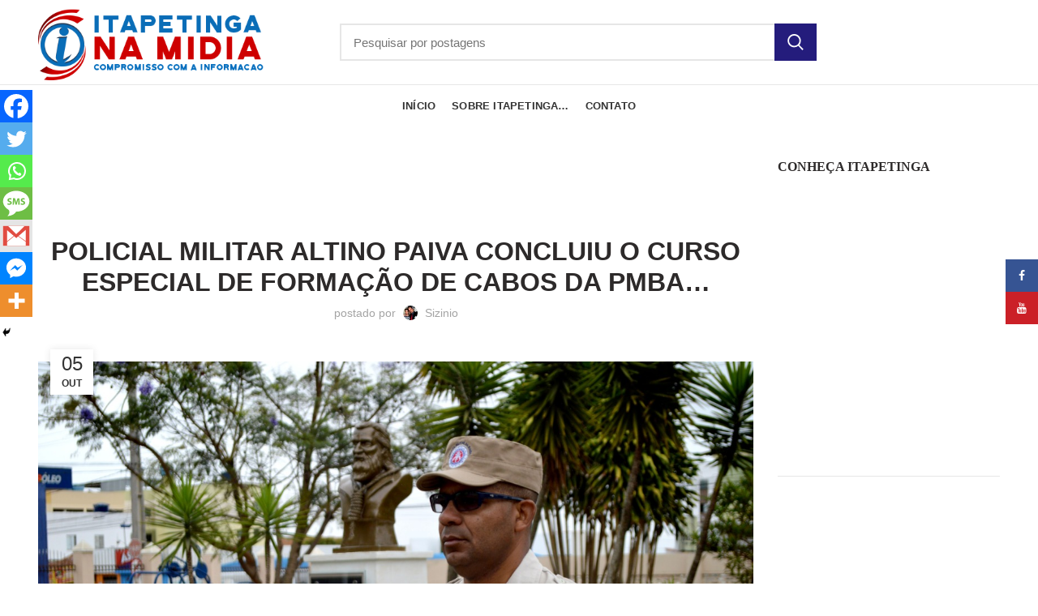

--- FILE ---
content_type: text/html; charset=UTF-8
request_url: https://www.itapetinganamidia.com.br/policial-militar-altino-paiva-concluiu-o-curso-especial-de-formacao-de-cabos-da-pmba/
body_size: 36739
content:
<!DOCTYPE html>
<html dir="ltr" lang="pt-BR" prefix="og: https://ogp.me/ns#">
<head>
<script async src="https://pagead2.googlesyndication.com/pagead/js/adsbygoogle.js?client=ca-pub-8934909841308253"
     crossorigin="anonymous"></script>
	<meta charset="UTF-8">
	<meta name="viewport" content="width=device-width, initial-scale=1.0, maximum-scale=1.0, user-scalable=no">
	<link rel="profile" href="http://gmpg.org/xfn/11">

	<link rel="pingback" href="https://www.itapetinganamidia.com.br/xmlrpc.php">
	<title>POLICIAL MILITAR ALTINO PAIVA CONCLUIU O CURSO ESPECIAL DE FORMAÇÃO DE CABOS DA PMBA… | Itapetinga na midia</title>

		<!-- All in One SEO 4.9.2 - aioseo.com -->
	<meta name="robots" content="max-image-preview:large" />
	<meta name="author" content="Sizinio"/>
	<link rel="canonical" href="https://www.itapetinganamidia.com.br/policial-militar-altino-paiva-concluiu-o-curso-especial-de-formacao-de-cabos-da-pmba/" />
	<meta name="generator" content="All in One SEO (AIOSEO) 4.9.2" />
		<meta property="og:locale" content="pt_BR" />
		<meta property="og:site_name" content="Itapetinga na midia | Compromisso com a informação" />
		<meta property="og:type" content="article" />
		<meta property="og:title" content="POLICIAL MILITAR ALTINO PAIVA CONCLUIU O CURSO ESPECIAL DE FORMAÇÃO DE CABOS DA PMBA… | Itapetinga na midia" />
		<meta property="og:url" content="https://www.itapetinganamidia.com.br/policial-militar-altino-paiva-concluiu-o-curso-especial-de-formacao-de-cabos-da-pmba/" />
		<meta property="article:published_time" content="2019-10-05T03:36:55+00:00" />
		<meta property="article:modified_time" content="2019-10-06T02:23:37+00:00" />
		<meta name="twitter:card" content="summary" />
		<meta name="twitter:title" content="POLICIAL MILITAR ALTINO PAIVA CONCLUIU O CURSO ESPECIAL DE FORMAÇÃO DE CABOS DA PMBA… | Itapetinga na midia" />
		<script type="application/ld+json" class="aioseo-schema">
			{"@context":"https:\/\/schema.org","@graph":[{"@type":"Article","@id":"https:\/\/www.itapetinganamidia.com.br\/policial-militar-altino-paiva-concluiu-o-curso-especial-de-formacao-de-cabos-da-pmba\/#article","name":"POLICIAL MILITAR ALTINO PAIVA CONCLUIU O CURSO ESPECIAL DE FORMA\u00c7\u00c3O DE CABOS DA PMBA\u2026 | Itapetinga na midia","headline":"POLICIAL MILITAR ALTINO PAIVA CONCLUIU O CURSO ESPECIAL DE FORMA\u00c7\u00c3O DE CABOS DA PMBA&#8230;","author":{"@id":"https:\/\/www.itapetinganamidia.com.br\/author\/siziniosaneto\/#author"},"publisher":{"@id":"https:\/\/www.itapetinganamidia.com.br\/#organization"},"image":{"@type":"ImageObject","url":"https:\/\/www.itapetinganamidia.com.br\/wp-content\/uploads\/2019\/10\/CABO-PM-PAIVA-3.jpg","width":1280,"height":851},"datePublished":"2019-10-05T00:36:55-03:00","dateModified":"2019-10-05T23:23:37-03:00","inLanguage":"pt-BR","mainEntityOfPage":{"@id":"https:\/\/www.itapetinganamidia.com.br\/policial-militar-altino-paiva-concluiu-o-curso-especial-de-formacao-de-cabos-da-pmba\/#webpage"},"isPartOf":{"@id":"https:\/\/www.itapetinganamidia.com.br\/policial-militar-altino-paiva-concluiu-o-curso-especial-de-formacao-de-cabos-da-pmba\/#webpage"},"articleSection":"Destaques"},{"@type":"BreadcrumbList","@id":"https:\/\/www.itapetinganamidia.com.br\/policial-militar-altino-paiva-concluiu-o-curso-especial-de-formacao-de-cabos-da-pmba\/#breadcrumblist","itemListElement":[{"@type":"ListItem","@id":"https:\/\/www.itapetinganamidia.com.br#listItem","position":1,"name":"In\u00edcio","item":"https:\/\/www.itapetinganamidia.com.br","nextItem":{"@type":"ListItem","@id":"https:\/\/www.itapetinganamidia.com.br\/category\/destaque\/#listItem","name":"Destaques"}},{"@type":"ListItem","@id":"https:\/\/www.itapetinganamidia.com.br\/category\/destaque\/#listItem","position":2,"name":"Destaques","item":"https:\/\/www.itapetinganamidia.com.br\/category\/destaque\/","nextItem":{"@type":"ListItem","@id":"https:\/\/www.itapetinganamidia.com.br\/policial-militar-altino-paiva-concluiu-o-curso-especial-de-formacao-de-cabos-da-pmba\/#listItem","name":"POLICIAL MILITAR ALTINO PAIVA CONCLUIU O CURSO ESPECIAL DE FORMA\u00c7\u00c3O DE CABOS DA PMBA&#8230;"},"previousItem":{"@type":"ListItem","@id":"https:\/\/www.itapetinganamidia.com.br#listItem","name":"In\u00edcio"}},{"@type":"ListItem","@id":"https:\/\/www.itapetinganamidia.com.br\/policial-militar-altino-paiva-concluiu-o-curso-especial-de-formacao-de-cabos-da-pmba\/#listItem","position":3,"name":"POLICIAL MILITAR ALTINO PAIVA CONCLUIU O CURSO ESPECIAL DE FORMA\u00c7\u00c3O DE CABOS DA PMBA&#8230;","previousItem":{"@type":"ListItem","@id":"https:\/\/www.itapetinganamidia.com.br\/category\/destaque\/#listItem","name":"Destaques"}}]},{"@type":"Organization","@id":"https:\/\/www.itapetinganamidia.com.br\/#organization","name":"Itapetinga na midia","description":"Compromisso com a informa\u00e7\u00e3o","url":"https:\/\/www.itapetinganamidia.com.br\/"},{"@type":"Person","@id":"https:\/\/www.itapetinganamidia.com.br\/author\/siziniosaneto\/#author","url":"https:\/\/www.itapetinganamidia.com.br\/author\/siziniosaneto\/","name":"Sizinio","image":{"@type":"ImageObject","@id":"https:\/\/www.itapetinganamidia.com.br\/policial-militar-altino-paiva-concluiu-o-curso-especial-de-formacao-de-cabos-da-pmba\/#authorImage","url":"https:\/\/secure.gravatar.com\/avatar\/124d505f91cea6b085008dbb54888cbcbea397055a4f83a001f022331657e203?s=96&d=http%3A%2F%2Fwww.itapetinganamidia.com.br%2Fwp-content%2Fthemes%2Fitapetinganamidia2018%2Fimages%2Fdefault-avatar.png&r=g","width":96,"height":96,"caption":"Sizinio"}},{"@type":"WebPage","@id":"https:\/\/www.itapetinganamidia.com.br\/policial-militar-altino-paiva-concluiu-o-curso-especial-de-formacao-de-cabos-da-pmba\/#webpage","url":"https:\/\/www.itapetinganamidia.com.br\/policial-militar-altino-paiva-concluiu-o-curso-especial-de-formacao-de-cabos-da-pmba\/","name":"POLICIAL MILITAR ALTINO PAIVA CONCLUIU O CURSO ESPECIAL DE FORMA\u00c7\u00c3O DE CABOS DA PMBA\u2026 | Itapetinga na midia","inLanguage":"pt-BR","isPartOf":{"@id":"https:\/\/www.itapetinganamidia.com.br\/#website"},"breadcrumb":{"@id":"https:\/\/www.itapetinganamidia.com.br\/policial-militar-altino-paiva-concluiu-o-curso-especial-de-formacao-de-cabos-da-pmba\/#breadcrumblist"},"author":{"@id":"https:\/\/www.itapetinganamidia.com.br\/author\/siziniosaneto\/#author"},"creator":{"@id":"https:\/\/www.itapetinganamidia.com.br\/author\/siziniosaneto\/#author"},"image":{"@type":"ImageObject","url":"https:\/\/www.itapetinganamidia.com.br\/wp-content\/uploads\/2019\/10\/CABO-PM-PAIVA-3.jpg","@id":"https:\/\/www.itapetinganamidia.com.br\/policial-militar-altino-paiva-concluiu-o-curso-especial-de-formacao-de-cabos-da-pmba\/#mainImage","width":1280,"height":851},"primaryImageOfPage":{"@id":"https:\/\/www.itapetinganamidia.com.br\/policial-militar-altino-paiva-concluiu-o-curso-especial-de-formacao-de-cabos-da-pmba\/#mainImage"},"datePublished":"2019-10-05T00:36:55-03:00","dateModified":"2019-10-05T23:23:37-03:00"},{"@type":"WebSite","@id":"https:\/\/www.itapetinganamidia.com.br\/#website","url":"https:\/\/www.itapetinganamidia.com.br\/","name":"Itapetinga na midia","description":"Compromisso com a informa\u00e7\u00e3o","inLanguage":"pt-BR","publisher":{"@id":"https:\/\/www.itapetinganamidia.com.br\/#organization"}}]}
		</script>
		<!-- All in One SEO -->

<link rel="alternate" type="application/rss+xml" title="Feed para Itapetinga na midia &raquo;" href="https://www.itapetinganamidia.com.br/feed/" />
<link rel="alternate" type="application/rss+xml" title="Feed de comentários para Itapetinga na midia &raquo;" href="https://www.itapetinganamidia.com.br/comments/feed/" />
<link rel="alternate" type="application/rss+xml" title="Feed de comentários para Itapetinga na midia &raquo; POLICIAL MILITAR ALTINO PAIVA CONCLUIU O CURSO ESPECIAL DE FORMAÇÃO DE CABOS DA PMBA&#8230;" href="https://www.itapetinganamidia.com.br/policial-militar-altino-paiva-concluiu-o-curso-especial-de-formacao-de-cabos-da-pmba/feed/" />
<link rel="alternate" title="oEmbed (JSON)" type="application/json+oembed" href="https://www.itapetinganamidia.com.br/wp-json/oembed/1.0/embed?url=https%3A%2F%2Fwww.itapetinganamidia.com.br%2Fpolicial-militar-altino-paiva-concluiu-o-curso-especial-de-formacao-de-cabos-da-pmba%2F" />
<link rel="alternate" title="oEmbed (XML)" type="text/xml+oembed" href="https://www.itapetinganamidia.com.br/wp-json/oembed/1.0/embed?url=https%3A%2F%2Fwww.itapetinganamidia.com.br%2Fpolicial-militar-altino-paiva-concluiu-o-curso-especial-de-formacao-de-cabos-da-pmba%2F&#038;format=xml" />
<style id='wp-img-auto-sizes-contain-inline-css' type='text/css'>
img:is([sizes=auto i],[sizes^="auto," i]){contain-intrinsic-size:3000px 1500px}
/*# sourceURL=wp-img-auto-sizes-contain-inline-css */
</style>

<link rel='stylesheet' id='wp-block-library-css' href='https://www.itapetinganamidia.com.br/wp-includes/css/dist/block-library/style.min.css?ver=6.9' type='text/css' media='all' />
<style id='global-styles-inline-css' type='text/css'>
:root{--wp--preset--aspect-ratio--square: 1;--wp--preset--aspect-ratio--4-3: 4/3;--wp--preset--aspect-ratio--3-4: 3/4;--wp--preset--aspect-ratio--3-2: 3/2;--wp--preset--aspect-ratio--2-3: 2/3;--wp--preset--aspect-ratio--16-9: 16/9;--wp--preset--aspect-ratio--9-16: 9/16;--wp--preset--color--black: #000000;--wp--preset--color--cyan-bluish-gray: #abb8c3;--wp--preset--color--white: #ffffff;--wp--preset--color--pale-pink: #f78da7;--wp--preset--color--vivid-red: #cf2e2e;--wp--preset--color--luminous-vivid-orange: #ff6900;--wp--preset--color--luminous-vivid-amber: #fcb900;--wp--preset--color--light-green-cyan: #7bdcb5;--wp--preset--color--vivid-green-cyan: #00d084;--wp--preset--color--pale-cyan-blue: #8ed1fc;--wp--preset--color--vivid-cyan-blue: #0693e3;--wp--preset--color--vivid-purple: #9b51e0;--wp--preset--gradient--vivid-cyan-blue-to-vivid-purple: linear-gradient(135deg,rgb(6,147,227) 0%,rgb(155,81,224) 100%);--wp--preset--gradient--light-green-cyan-to-vivid-green-cyan: linear-gradient(135deg,rgb(122,220,180) 0%,rgb(0,208,130) 100%);--wp--preset--gradient--luminous-vivid-amber-to-luminous-vivid-orange: linear-gradient(135deg,rgb(252,185,0) 0%,rgb(255,105,0) 100%);--wp--preset--gradient--luminous-vivid-orange-to-vivid-red: linear-gradient(135deg,rgb(255,105,0) 0%,rgb(207,46,46) 100%);--wp--preset--gradient--very-light-gray-to-cyan-bluish-gray: linear-gradient(135deg,rgb(238,238,238) 0%,rgb(169,184,195) 100%);--wp--preset--gradient--cool-to-warm-spectrum: linear-gradient(135deg,rgb(74,234,220) 0%,rgb(151,120,209) 20%,rgb(207,42,186) 40%,rgb(238,44,130) 60%,rgb(251,105,98) 80%,rgb(254,248,76) 100%);--wp--preset--gradient--blush-light-purple: linear-gradient(135deg,rgb(255,206,236) 0%,rgb(152,150,240) 100%);--wp--preset--gradient--blush-bordeaux: linear-gradient(135deg,rgb(254,205,165) 0%,rgb(254,45,45) 50%,rgb(107,0,62) 100%);--wp--preset--gradient--luminous-dusk: linear-gradient(135deg,rgb(255,203,112) 0%,rgb(199,81,192) 50%,rgb(65,88,208) 100%);--wp--preset--gradient--pale-ocean: linear-gradient(135deg,rgb(255,245,203) 0%,rgb(182,227,212) 50%,rgb(51,167,181) 100%);--wp--preset--gradient--electric-grass: linear-gradient(135deg,rgb(202,248,128) 0%,rgb(113,206,126) 100%);--wp--preset--gradient--midnight: linear-gradient(135deg,rgb(2,3,129) 0%,rgb(40,116,252) 100%);--wp--preset--font-size--small: 13px;--wp--preset--font-size--medium: 20px;--wp--preset--font-size--large: 36px;--wp--preset--font-size--x-large: 42px;--wp--preset--spacing--20: 0.44rem;--wp--preset--spacing--30: 0.67rem;--wp--preset--spacing--40: 1rem;--wp--preset--spacing--50: 1.5rem;--wp--preset--spacing--60: 2.25rem;--wp--preset--spacing--70: 3.38rem;--wp--preset--spacing--80: 5.06rem;--wp--preset--shadow--natural: 6px 6px 9px rgba(0, 0, 0, 0.2);--wp--preset--shadow--deep: 12px 12px 50px rgba(0, 0, 0, 0.4);--wp--preset--shadow--sharp: 6px 6px 0px rgba(0, 0, 0, 0.2);--wp--preset--shadow--outlined: 6px 6px 0px -3px rgb(255, 255, 255), 6px 6px rgb(0, 0, 0);--wp--preset--shadow--crisp: 6px 6px 0px rgb(0, 0, 0);}:where(.is-layout-flex){gap: 0.5em;}:where(.is-layout-grid){gap: 0.5em;}body .is-layout-flex{display: flex;}.is-layout-flex{flex-wrap: wrap;align-items: center;}.is-layout-flex > :is(*, div){margin: 0;}body .is-layout-grid{display: grid;}.is-layout-grid > :is(*, div){margin: 0;}:where(.wp-block-columns.is-layout-flex){gap: 2em;}:where(.wp-block-columns.is-layout-grid){gap: 2em;}:where(.wp-block-post-template.is-layout-flex){gap: 1.25em;}:where(.wp-block-post-template.is-layout-grid){gap: 1.25em;}.has-black-color{color: var(--wp--preset--color--black) !important;}.has-cyan-bluish-gray-color{color: var(--wp--preset--color--cyan-bluish-gray) !important;}.has-white-color{color: var(--wp--preset--color--white) !important;}.has-pale-pink-color{color: var(--wp--preset--color--pale-pink) !important;}.has-vivid-red-color{color: var(--wp--preset--color--vivid-red) !important;}.has-luminous-vivid-orange-color{color: var(--wp--preset--color--luminous-vivid-orange) !important;}.has-luminous-vivid-amber-color{color: var(--wp--preset--color--luminous-vivid-amber) !important;}.has-light-green-cyan-color{color: var(--wp--preset--color--light-green-cyan) !important;}.has-vivid-green-cyan-color{color: var(--wp--preset--color--vivid-green-cyan) !important;}.has-pale-cyan-blue-color{color: var(--wp--preset--color--pale-cyan-blue) !important;}.has-vivid-cyan-blue-color{color: var(--wp--preset--color--vivid-cyan-blue) !important;}.has-vivid-purple-color{color: var(--wp--preset--color--vivid-purple) !important;}.has-black-background-color{background-color: var(--wp--preset--color--black) !important;}.has-cyan-bluish-gray-background-color{background-color: var(--wp--preset--color--cyan-bluish-gray) !important;}.has-white-background-color{background-color: var(--wp--preset--color--white) !important;}.has-pale-pink-background-color{background-color: var(--wp--preset--color--pale-pink) !important;}.has-vivid-red-background-color{background-color: var(--wp--preset--color--vivid-red) !important;}.has-luminous-vivid-orange-background-color{background-color: var(--wp--preset--color--luminous-vivid-orange) !important;}.has-luminous-vivid-amber-background-color{background-color: var(--wp--preset--color--luminous-vivid-amber) !important;}.has-light-green-cyan-background-color{background-color: var(--wp--preset--color--light-green-cyan) !important;}.has-vivid-green-cyan-background-color{background-color: var(--wp--preset--color--vivid-green-cyan) !important;}.has-pale-cyan-blue-background-color{background-color: var(--wp--preset--color--pale-cyan-blue) !important;}.has-vivid-cyan-blue-background-color{background-color: var(--wp--preset--color--vivid-cyan-blue) !important;}.has-vivid-purple-background-color{background-color: var(--wp--preset--color--vivid-purple) !important;}.has-black-border-color{border-color: var(--wp--preset--color--black) !important;}.has-cyan-bluish-gray-border-color{border-color: var(--wp--preset--color--cyan-bluish-gray) !important;}.has-white-border-color{border-color: var(--wp--preset--color--white) !important;}.has-pale-pink-border-color{border-color: var(--wp--preset--color--pale-pink) !important;}.has-vivid-red-border-color{border-color: var(--wp--preset--color--vivid-red) !important;}.has-luminous-vivid-orange-border-color{border-color: var(--wp--preset--color--luminous-vivid-orange) !important;}.has-luminous-vivid-amber-border-color{border-color: var(--wp--preset--color--luminous-vivid-amber) !important;}.has-light-green-cyan-border-color{border-color: var(--wp--preset--color--light-green-cyan) !important;}.has-vivid-green-cyan-border-color{border-color: var(--wp--preset--color--vivid-green-cyan) !important;}.has-pale-cyan-blue-border-color{border-color: var(--wp--preset--color--pale-cyan-blue) !important;}.has-vivid-cyan-blue-border-color{border-color: var(--wp--preset--color--vivid-cyan-blue) !important;}.has-vivid-purple-border-color{border-color: var(--wp--preset--color--vivid-purple) !important;}.has-vivid-cyan-blue-to-vivid-purple-gradient-background{background: var(--wp--preset--gradient--vivid-cyan-blue-to-vivid-purple) !important;}.has-light-green-cyan-to-vivid-green-cyan-gradient-background{background: var(--wp--preset--gradient--light-green-cyan-to-vivid-green-cyan) !important;}.has-luminous-vivid-amber-to-luminous-vivid-orange-gradient-background{background: var(--wp--preset--gradient--luminous-vivid-amber-to-luminous-vivid-orange) !important;}.has-luminous-vivid-orange-to-vivid-red-gradient-background{background: var(--wp--preset--gradient--luminous-vivid-orange-to-vivid-red) !important;}.has-very-light-gray-to-cyan-bluish-gray-gradient-background{background: var(--wp--preset--gradient--very-light-gray-to-cyan-bluish-gray) !important;}.has-cool-to-warm-spectrum-gradient-background{background: var(--wp--preset--gradient--cool-to-warm-spectrum) !important;}.has-blush-light-purple-gradient-background{background: var(--wp--preset--gradient--blush-light-purple) !important;}.has-blush-bordeaux-gradient-background{background: var(--wp--preset--gradient--blush-bordeaux) !important;}.has-luminous-dusk-gradient-background{background: var(--wp--preset--gradient--luminous-dusk) !important;}.has-pale-ocean-gradient-background{background: var(--wp--preset--gradient--pale-ocean) !important;}.has-electric-grass-gradient-background{background: var(--wp--preset--gradient--electric-grass) !important;}.has-midnight-gradient-background{background: var(--wp--preset--gradient--midnight) !important;}.has-small-font-size{font-size: var(--wp--preset--font-size--small) !important;}.has-medium-font-size{font-size: var(--wp--preset--font-size--medium) !important;}.has-large-font-size{font-size: var(--wp--preset--font-size--large) !important;}.has-x-large-font-size{font-size: var(--wp--preset--font-size--x-large) !important;}
/*# sourceURL=global-styles-inline-css */
</style>

<style id='classic-theme-styles-inline-css' type='text/css'>
/*! This file is auto-generated */
.wp-block-button__link{color:#fff;background-color:#32373c;border-radius:9999px;box-shadow:none;text-decoration:none;padding:calc(.667em + 2px) calc(1.333em + 2px);font-size:1.125em}.wp-block-file__button{background:#32373c;color:#fff;text-decoration:none}
/*# sourceURL=/wp-includes/css/classic-themes.min.css */
</style>
<link rel='stylesheet' id='wp-pagenavi-css' href='https://www.itapetinganamidia.com.br/wp-content/plugins/wp-pagenavi/pagenavi-css.css?ver=2.70' type='text/css' media='all' />
<link rel='stylesheet' id='heateor_sss_frontend_css-css' href='https://www.itapetinganamidia.com.br/wp-content/plugins/sassy-social-share/public/css/sassy-social-share-public.css?ver=3.3.79' type='text/css' media='all' />
<style id='heateor_sss_frontend_css-inline-css' type='text/css'>
.heateor_sss_button_instagram span.heateor_sss_svg,a.heateor_sss_instagram span.heateor_sss_svg{background:radial-gradient(circle at 30% 107%,#fdf497 0,#fdf497 5%,#fd5949 45%,#d6249f 60%,#285aeb 90%)}.heateor_sss_horizontal_sharing .heateor_sss_svg,.heateor_sss_standard_follow_icons_container .heateor_sss_svg{color:#fff;border-width:0px;border-style:solid;border-color:transparent}.heateor_sss_horizontal_sharing .heateorSssTCBackground{color:#666}.heateor_sss_horizontal_sharing span.heateor_sss_svg:hover,.heateor_sss_standard_follow_icons_container span.heateor_sss_svg:hover{border-color:transparent;}.heateor_sss_vertical_sharing span.heateor_sss_svg,.heateor_sss_floating_follow_icons_container span.heateor_sss_svg{color:#fff;border-width:0px;border-style:solid;border-color:transparent;}.heateor_sss_vertical_sharing .heateorSssTCBackground{color:#666;}.heateor_sss_vertical_sharing span.heateor_sss_svg:hover,.heateor_sss_floating_follow_icons_container span.heateor_sss_svg:hover{border-color:transparent;}@media screen and (max-width:783px) {.heateor_sss_vertical_sharing{display:none!important}}div.heateor_sss_mobile_footer{display:none;}@media screen and (max-width:783px){div.heateor_sss_bottom_sharing .heateorSssTCBackground{background-color:white}div.heateor_sss_bottom_sharing{width:100%!important;left:0!important;}div.heateor_sss_bottom_sharing a{width:14.285714285714% !important;}div.heateor_sss_bottom_sharing .heateor_sss_svg{width: 100% !important;}div.heateor_sss_bottom_sharing div.heateorSssTotalShareCount{font-size:1em!important;line-height:28px!important}div.heateor_sss_bottom_sharing div.heateorSssTotalShareText{font-size:.7em!important;line-height:0px!important}div.heateor_sss_mobile_footer{display:block;height:40px;}.heateor_sss_bottom_sharing{padding:0!important;display:block!important;width:auto!important;bottom:-2px!important;top: auto!important;}.heateor_sss_bottom_sharing .heateor_sss_square_count{line-height:inherit;}.heateor_sss_bottom_sharing .heateorSssSharingArrow{display:none;}.heateor_sss_bottom_sharing .heateorSssTCBackground{margin-right:1.1em!important}}
/*# sourceURL=heateor_sss_frontend_css-inline-css */
</style>
<link rel='stylesheet' id='font-awesome-css-css' href='https://www.itapetinganamidia.com.br/wp-content/themes/adockagencia/css/font-awesome.min.css?ver=3.4.0' type='text/css' media='all' />
<link rel='stylesheet' id='bootstrap-css' href='https://www.itapetinganamidia.com.br/wp-content/themes/adockagencia/css/bootstrap.min.css?ver=3.4.0' type='text/css' media='all' />
<link rel='stylesheet' id='woodmart-style-css' href='https://www.itapetinganamidia.com.br/wp-content/themes/adockagencia/css/base.min.css?ver=3.4.0' type='text/css' media='all' />
<style id='woodmart-style-inline-css' type='text/css'>


			@media (min-width: 1025px) {

				.whb-top-bar-inner {
		            height: 0px;
				}

				.whb-general-header-inner {
		            height: 104px;
				}

				.whb-header-bottom-inner {
		            height: 50px;
				}

				.whb-sticked .whb-top-bar-inner {
		            height: 40px;
				}

				.whb-sticked .whb-general-header-inner {
		            height: 60px;
				}

				.whb-sticked .whb-header-bottom-inner {
		            height: 50px;
				}

				/* HEIGHT OF HEADER CLONE */

				.whb-clone .whb-general-header-inner {
		            height: 50px;
				}

				/* HEADER OVERCONTENT */

				.woodmart-header-overcontent .title-size-small {
					padding-top: 175px;
				}

				.woodmart-header-overcontent .title-size-default {
					padding-top: 215px;
				}

				.woodmart-header-overcontent .title-size-large {
					padding-top: 255px;
				}

				/* HEADER OVERCONTENT WHEN SHOP PAGE TITLE TURN OFF  */

				.woodmart-header-overcontent .without-title.title-size-small {
					padding-top: 155px;
				}


				.woodmart-header-overcontent .without-title.title-size-default {
					padding-top: 190px;
				}


				.woodmart-header-overcontent .without-title.title-size-large {
					padding-top: 215px;
				}

				/* HEADER OVERCONTENT ON SINGLE PRODUCT */

				.single-product .whb-overcontent {
					padding-top: 155px;
				}

				/* HEIGHT OF LOGO IN TOP BAR */

				.whb-top-bar .woodmart-logo img {
					max-height: 0px;
				}

				.whb-sticked .whb-top-bar .woodmart-logo img {
					max-height: 40px;
				}
				
				/* HEIGHT OF LOGO IN GENERAL HEADER */

				.whb-general-header .woodmart-logo img {
					max-height: 104px;
				}

				.whb-sticked .whb-general-header .woodmart-logo img {
					max-height: 60px;
				}

				/* HEIGHT OF LOGO IN BOTTOM HEADER */

				.whb-header-bottom .woodmart-logo img {
					max-height: 50px;
				}

				.whb-sticked .whb-header-bottom .woodmart-logo img {
					max-height: 50px;
				}

				/* HEIGHT OF LOGO IN HEADER CLONE */

				.whb-clone .whb-general-header .woodmart-logo img {
					max-height: 50px;
				}

				/* HEIGHT OF HEADER BULDER ELEMENTS */

				/* HEIGHT ELEMENTS IN TOP BAR */

				.whb-top-bar .search-button > a,
				.whb-top-bar .woodmart-shopping-cart > a,
				.whb-top-bar .woodmart-wishlist-info-widget > a,
				.whb-top-bar .main-nav .item-level-0 > a,
				.whb-top-bar .whb-secondary-menu .item-level-0 > a,
				.whb-top-bar .woodmart-header-links .item-level-0 > a,
				.whb-top-bar .categories-menu-opener,
				.whb-top-bar .woodmart-burger-icon,
				.whb-top-bar .menu-opener,
				.whb-top-bar .whb-divider-stretch:before,
				.whb-top-bar form.woocommerce-currency-switcher-form .dd-selected,
				.whb-top-bar .whb-text-element .wcml-dropdown a.wcml-cs-item-toggle {
					height: 0px;
				}

				.whb-sticked .whb-top-bar .search-button > a,
				.whb-sticked .whb-top-bar .woodmart-shopping-cart > a,
				.whb-sticked .whb-top-bar .woodmart-wishlist-info-widget > a,
				.whb-sticked .whb-top-bar .main-nav .item-level-0 > a,
				.whb-sticked .whb-top-bar .whb-secondary-menu .item-level-0 > a,
				.whb-sticked .whb-top-bar .woodmart-header-links .item-level-0 > a,
				.whb-sticked .whb-top-bar .categories-menu-opener,
				.whb-sticked .whb-top-bar .woodmart-burger-icon,
				.whb-sticked .whb-top-bar .menu-opener,
				.whb-sticked .whb-top-bar .whb-divider-stretch:before,
				.whb-sticked .whb-top-bar form.woocommerce-currency-switcher-form .dd-selected,
				.whb-sticked .whb-top-bar .whb-text-element .wcml-dropdown a.wcml-cs-item-toggle {
					height: 40px;
				}

				/* HEIGHT ELEMENTS IN GENERAL HEADER */

				.whb-general-header .whb-divider-stretch:before,
				.whb-general-header .navigation-style-bordered .item-level-0 > a {
					height: 104px;
				}

				.whb-sticked:not(.whb-clone) .whb-general-header .whb-divider-stretch:before,
				.whb-sticked:not(.whb-clone) .whb-general-header .navigation-style-bordered .item-level-0 > a {
					height: 60px;
				}

				.whb-sticked:not(.whb-clone) .whb-general-header .woodmart-search-dropdown, 
				.whb-sticked:not(.whb-clone) .whb-general-header .dropdown-cart, 
				.whb-sticked:not(.whb-clone) .whb-general-header .woodmart-navigation:not(.vertical-navigation):not(.navigation-style-bordered) .sub-menu-dropdown {
					margin-top: 10px;
				}

				.whb-sticked:not(.whb-clone) .whb-general-header .woodmart-search-dropdown:after, 
				.whb-sticked:not(.whb-clone) .whb-general-header .dropdown-cart:after, 
				.whb-sticked:not(.whb-clone) .whb-general-header .woodmart-navigation:not(.vertical-navigation):not(.navigation-style-bordered) .sub-menu-dropdown:after {
					height: 10px;
				}

				/* HEIGHT ELEMENTS IN BOTTOM HEADER */

				.whb-header-bottom .search-button > a,
				.whb-header-bottom .woodmart-shopping-cart > a,
				.whb-header-bottom .woodmart-wishlist-info-widget > a,
				.whb-header-bottom .main-nav .item-level-0 > a,
				.whb-header-bottom .whb-secondary-menu .item-level-0 > a,
				.whb-header-bottom .woodmart-header-links .item-level-0 > a,
				.whb-header-bottom .categories-menu-opener,
				.whb-header-bottom .woodmart-burger-icon,
				.whb-header-bottom .menu-opener,
				.whb-header-bottom .whb-divider-stretch:before,
				.whb-header-bottom form.woocommerce-currency-switcher-form .dd-selected,
				.whb-header-bottom .whb-text-element .wcml-dropdown a.wcml-cs-item-toggle {
					height: 50px;
				}

				.whb-header-bottom.whb-border-fullwidth .menu-opener {
					height: 51px;
					margin-top: -1px;
					margin-bottom: -0px;
				}

				.whb-header-bottom.whb-border-boxed .menu-opener {
					height: 51px;
					margin-top: -1px;
					margin-bottom: -0px;
				}

				.whb-sticked .whb-header-bottom .search-button > a,
				.whb-sticked .whb-header-bottom .woodmart-shopping-cart > a,
				.whb-sticked .whb-header-bottom .woodmart-wishlist-info-widget > a,
				.whb-sticked .whb-header-bottom .main-nav .item-level-0 > a,
				.whb-sticked .whb-header-bottom .whb-secondary-menu .item-level-0 > a,
				.whb-sticked .whb-header-bottom .woodmart-header-links .item-level-0 > a,
				.whb-sticked .whb-header-bottom .categories-menu-opener,
				.whb-sticked .whb-header-bottom .woodmart-burger-icon,
				.whb-sticked .whb-header-bottom .whb-divider-stretch:before,
				.whb-sticked .whb-header-bottom form.woocommerce-currency-switcher-form .dd-selected,
				.whb-sticked .whb-header-bottom .whb-text-element .wcml-dropdown a.wcml-cs-item-toggle {
					height: 50px;
				}

				.whb-sticked .whb-header-bottom.whb-border-fullwidth .menu-opener {
					height: 51px;
				}

				.whb-sticked .whb-header-bottom.whb-border-boxed .menu-opener {
					height: 51px;
				}

				.whb-sticky-shadow.whb-sticked .whb-header-bottom .menu-opener {
					height: 51px;
					margin-bottom:0;
				}

				/* HEIGHT ELEMENTS IN HEADER CLONE */

				.whb-clone .search-button > a,
				.whb-clone .woodmart-shopping-cart > a,
				.whb-clone .woodmart-wishlist-info-widget > a,
				.whb-clone .main-nav .item-level-0 > a,
				.whb-clone .whb-secondary-menu .item-level-0 > a,
				.whb-clone .woodmart-header-links .item-level-0 > a,
				.whb-clone .categories-menu-opener,
				.whb-clone .woodmart-burger-icon,
				.whb-clone .menu-opener,
				.whb-clone .whb-divider-stretch:before,
				.whb-clone .navigation-style-bordered .item-level-0 > a,
				.whb-clone form.woocommerce-currency-switcher-form .dd-selected,
				.whb-clone .whb-text-element .wcml-dropdown a.wcml-cs-item-toggle {
					height: 50px;
				}
			}

	        @media (max-width: 1024px) {

				.whb-top-bar-inner {
		            height: 0px;
				}

				.whb-general-header-inner {
		            height: 60px;
				}

				.whb-header-bottom-inner {
		            height: 0px;
				}

				/* HEIGHT OF HEADER CLONE */

				.whb-clone .whb-general-header-inner {
		            height: 60px;
				}

				/* HEADER OVERCONTENT */

				.woodmart-header-overcontent .page-title {
					padding-top: 76px;
				}

				/* HEADER OVERCONTENT WHEN SHOP PAGE TITLE TURN OFF  */

				.woodmart-header-overcontent .without-title.title-shop {
					padding-top: 61px;
				}

				/* HEADER OVERCONTENT ON SINGLE PRODUCT */

				.single-product .whb-overcontent {
					padding-top: 61px;
				}

				/* HEIGHT OF LOGO IN TOP BAR */

				.whb-top-bar .woodmart-logo img {
					max-height: 0px;
				}
				
				/* HEIGHT OF LOGO IN GENERAL HEADER */

				.whb-general-header .woodmart-logo img {
					max-height: 60px;
				}

				/* HEIGHT OF LOGO IN BOTTOM HEADER */

				.whb-header-bottom .woodmart-logo img {
					max-height: 0px;
				}

				/* HEIGHT OF LOGO IN HEADER CLONE */

				.whb-clone .whb-general-header .woodmart-logo img {
					max-height: 60px;
				}

				/* HEIGHT OF HEADER BULDER ELEMENTS */

				/* HEIGHT ELEMENTS IN TOP BAR */

				.whb-top-bar .search-button > a,
				.whb-top-bar .woodmart-shopping-cart > a,
				.whb-top-bar .woodmart-wishlist-info-widget > a,
				.whb-top-bar .main-nav .item-level-0 > a,
				.whb-top-bar .whb-secondary-menu .item-level-0 > a,
				.whb-top-bar .woodmart-header-links .item-level-0 > a,
				.whb-top-bar .categories-menu-opener,
				.whb-top-bar .woodmart-burger-icon,
				.whb-top-bar .whb-divider-stretch:before,
				.whb-top-bar form.woocommerce-currency-switcher-form .dd-selected,
				.whb-top-bar .whb-text-element .wcml-dropdown a.wcml-cs-item-toggle {
					height: 0px;
				}

				/* HEIGHT ELEMENTS IN GENERAL HEADER */

				.whb-general-header .search-button > a,
				.whb-general-header .woodmart-shopping-cart > a,
				.whb-general-header .woodmart-wishlist-info-widget > a,
				.whb-general-header .main-nav .item-level-0 > a,
				.whb-general-header .whb-secondary-menu .item-level-0 > a,
				.whb-general-header .woodmart-header-links .item-level-0 > a,
				.whb-general-header .categories-menu-opener,
				.whb-general-header .woodmart-burger-icon,
				.whb-general-header .whb-divider-stretch:before,
				.whb-general-header form.woocommerce-currency-switcher-form .dd-selected,
				.whb-general-header .whb-text-element .wcml-dropdown a.wcml-cs-item-toggle {
					height: 60px;
				}

				/* HEIGHT ELEMENTS IN BOTTOM HEADER */

				.whb-header-bottom .search-button > a,
				.whb-header-bottom .woodmart-shopping-cart > a,
				.whb-header-bottom .woodmart-wishlist-info-widget > a,
				.whb-header-bottom .main-nav .item-level-0 > a,
				.whb-header-bottom .whb-secondary-menu .item-level-0 > a,
				.whb-header-bottom .woodmart-header-links .item-level-0 > a,
				.whb-header-bottom .categories-menu-opener,
				.whb-header-bottom .woodmart-burger-icon,
				.whb-header-bottom .whb-divider-stretch:before,
				.whb-header-bottom form.woocommerce-currency-switcher-form .dd-selected,
				.whb-header-bottom .whb-text-element .wcml-dropdown a.wcml-cs-item-toggle {
					height: 0px;
				}

				/* HEIGHT ELEMENTS IN HEADER CLONE */

				.whb-clone .search-button > a,
				.whb-clone .woodmart-shopping-cart > a,
				.whb-clone .woodmart-wishlist-info-widget > a,
				.whb-clone .main-nav .item-level-0 > a,
				.whb-clone .whb-secondary-menu .item-level-0 > a,
				.whb-clone .woodmart-header-links .item-level-0 > a,
				.whb-clone .categories-menu-opener,
				.whb-clone .woodmart-burger-icon,
				.whb-clone .menu-opener,
				.whb-clone .whb-divider-stretch:before,
				.whb-clone form.woocommerce-currency-switcher-form .dd-selected,
				.whb-clone .whb-text-element .wcml-dropdown a.wcml-cs-item-toggle {
					height: 60px;
				}
			}

	        
/*# sourceURL=woodmart-style-inline-css */
</style>
<link rel='stylesheet' id='js_composer_front-css' href='https://www.itapetinganamidia.com.br/wp-content/plugins/js_composer/assets/css/js_composer.min.css?ver=6.2.0' type='text/css' media='all' />
<script type="text/javascript" src="https://www.itapetinganamidia.com.br/wp-includes/js/jquery/jquery.min.js?ver=3.7.1" id="jquery-core-js"></script>
<script type="text/javascript" src="https://www.itapetinganamidia.com.br/wp-includes/js/jquery/jquery-migrate.min.js?ver=3.4.1" id="jquery-migrate-js"></script>
<link rel="https://api.w.org/" href="https://www.itapetinganamidia.com.br/wp-json/" /><link rel="alternate" title="JSON" type="application/json" href="https://www.itapetinganamidia.com.br/wp-json/wp/v2/posts/71379" /><link rel="EditURI" type="application/rsd+xml" title="RSD" href="https://www.itapetinganamidia.com.br/xmlrpc.php?rsd" />
<meta name="generator" content="WordPress 6.9" />
<link rel='shortlink' href='https://www.itapetinganamidia.com.br/?p=71379' />
<meta name="generator" content="Redux 4.5.9" /><style type="text/css">.recentcomments a{display:inline !important;padding:0 !important;margin:0 !important;}</style><meta name="generator" content="Powered by WPBakery Page Builder - drag and drop page builder for WordPress."/>
<link rel="icon" href="https://www.itapetinganamidia.com.br/wp-content/uploads/2018/03/cropped-icon-32x32.png" sizes="32x32" />
<link rel="icon" href="https://www.itapetinganamidia.com.br/wp-content/uploads/2018/03/cropped-icon-192x192.png" sizes="192x192" />
<link rel="apple-touch-icon" href="https://www.itapetinganamidia.com.br/wp-content/uploads/2018/03/cropped-icon-180x180.png" />
<meta name="msapplication-TileImage" content="https://www.itapetinganamidia.com.br/wp-content/uploads/2018/03/cropped-icon-270x270.png" />
<style type="text/css" data-type="woodmart-dynamic-css">.page-title-default{background-color:#0a0a0a;background-size:cover;background-position:center center;}.footer-container{background-color:#2b2b2b;}body, .font-text, .menu-item-register .create-account-link, .menu-label, .wpb-js-composer .vc_tta.vc_general.vc_tta-style-classic.vc_tta-accordion .vc_tta-panel-title, .widgetarea-mobile .widget_currency_sel_widget .widget-title, .widgetarea-mobile .widget_icl_lang_sel_widget .widget-title, .woodmart-hover-base .hover-content table th, .product-image-summary .shop_attributes th, .woocommerce-product-details__short-description table th{font-family:Lato,Arial, Helvetica, sans-serif;}.font-primary, table th, .page-title .entry-title, .masonry-filter li, .widget_rss ul li > a, .wpb-js-composer .vc_tta.vc_general.vc_tta-style-classic.vc_tta-tabs .vc_tta-tab > a, .woodmart-price-table .woodmart-plan-title, .woodmart-sizeguide-table tr:first-child td, .compare-field, .compare-value:before, .compare-basic .compare-value:before, .woodmart-empty-compare, .woocommerce-column__title, header.title > h3, .tabs-layout-tabs .tabs li, .woodmart-accordion-title, .woodmart-checkout-steps ul, .woocommerce-billing-fields > h3, .woocommerce-shipping-fields > h3, .woocommerce-additional-fields > h3, #ship-to-different-address label, #order_review_heading, .cart-empty, .cart-totals-inner h2, .social-login-title, .register-or, .woocommerce-MyAccount-title, .woodmart-products-tabs .tabs-name, .woodmart-products-tabs .products-tabs-title, .wishlist-title h2, body > h1, table.compare-list tr.no-products td, #order_payment_heading, h1, h2, h3, h4, h5, h6, .title, legend, .woocommerce-Reviews .comment-reply-title, .menu-mega-dropdown .sub-menu > li > a, .mega-menu-list > li > a{font-family:Poppins,'MS Sans Serif', Geneva, sans-serif;}.blog-post-loop .entry-title, .post-single-page .entry-title, .single-post-navigation .post-title, .portfolio-entry .entry-title, td.product-name a, .category-grid-item .category-title, .product-image-summary .entry-title, .autocomplete-suggestion .suggestion-title, .widget_recent_entries ul li a, .widget_recent_comments ul li > a, .woodmart-recent-posts .entry-title a, .woodmart-menu-price .menu-price-title, .group_table td.label a, .product-grid-item .product-title, .yith-woocompare-widget .products-list li a.title, .product-title, table.compare-list tr.title td{font-family:Poppins,'MS Sans Serif', Geneva, sans-serif;}.font-alt{font-family:Lato,'MS Sans Serif', Geneva, sans-serif;font-weight:400;}.widgettitle, .widgettitle a, .widget-title, .widget-title a{font-family:Poppins;font-weight:600;}.main-nav-style, .menu-opener, .categories-menu-dropdown .item-level-0 > a, .woodmart-burger-icon .woodmart-burger-label, .woodmart-wishlist-info-widget .wishlist-label, .woodmart-wishlist-info-widget .wishlist-count, .woodmart-shopping-cart .woodmart-cart-totals, .woodmart-header-links .item-level-0 > a, .main-nav .item-level-0 > a, .whb-secondary-menu .item-level-0 > a, .full-screen-nav .item-level-0 > a{font-family:Lato,'MS Sans Serif', Geneva, sans-serif;font-weight:700;font-size:13px;}a:hover, h1 a:hover, h2 a:hover, h3 a:hover, h4 a:hover, h5 a:hover, h6 a:hover, blockquote footer:before, blockquote cite, blockquote cite a, .color-scheme-dark a:hover, .color-primary, .woodmart-dark .color-primary, .woodmart-cart-design-3 .woodmart-cart-subtotal .amount, .menu-item-register .create-account-link, .menu-item-register .create-account-link:hover, .btn-style-bordered.btn-color-primary, .mega-menu-list > li > a:hover, .mega-menu-list .sub-sub-menu li a:hover, .site-mobile-menu li.current-menu-item > a, .site-mobile-menu .sub-menu li.current-menu-item > a, .dropdowns-color-light .site-mobile-menu li.current-menu-item > a, .dropdowns-color-light .site-mobile-menu .sub-menu li.current-menu-item > a, .comments-area .reply a, .comments-area .reply a:hover, .comments-area .logged-in-as > a:hover, .blog-post-loop .entry-title a:hover, .read-more-section a, .read-more-section a:hover, .single-post-navigation .blog-posts-nav-btn a:hover, .error404 .page-title, .not-found .entry-header:before, .subtitle-color-primary.subtitle-style-default, .woodmart-title-color-primary .subtitle-style-default, .instagram-widget .clear a:hover, .box-icon-wrapper.box-with-text, .woodmart-price-table.price-style-alt .woodmart-price-currency, .woodmart-price-table.price-style-alt .woodmart-price-value, .woodmart-menu-price.cursor-pointer:hover .menu-price-title, .woodmart-menu-price.cursor-pointer:focus .menu-price-title, .hotspot-icon-alt .hotspot-btn:after, .woodmart-sticky-btn .in-stock:before, .woodmart-compare-col .in-stock:before, .product-image-summary .in-stock:before, .variations_form .in-stock:before, .wishlist_table tr td.product-stock-status span.wishlist-in-stock:before, td.woocommerce-orders-table__cell-order-number a:hover, .woocommerce-order-pay td.product-total .amount, .woodmart-buttons > div a:hover, .woodmart-buttons .yith-wcwl-add-to-wishlist .yith-wcwl-wishlistexistsbrowse a, .woodmart-hover-base .product-compare-button a:hover, .woodmart-sticky-btn .woodmart-sticky-btn-wishlist.exists, .woodmart-sticky-btn .woodmart-sticky-btn-wishlist:hover, .woocommerce-Address-title .edit:hover, a.login-to-prices-msg, a.login-to-prices-msg:hover, .amount, .price, .price ins, .compare-btn-wrapper a:hover, .summary-inner > .yith-wcwl-add-to-wishlist a:hover, .sizeguide-btn-wrapp a:hover, .woodmart-dark .compare-btn-wrapper a:hover, .woodmart-dark .summary-inner > .yith-wcwl-add-to-wishlist a:hover, .woodmart-dark .sizeguide-btn-wrapp a:hover, .compare-btn-wrapper a.added:before, .summary-inner > .yith-wcwl-add-to-wishlist .yith-wcwl-wishlistaddedbrowse a:before, .summary-inner > .yith-wcwl-add-to-wishlist .yith-wcwl-wishlistexistsbrowse a:before, .woodmart-accordion-title:hover, .woodmart-accordion-title.active, .woodmart-dark .woodmart-accordion-title:hover, .woodmart-dark .woodmart-accordion-title.active, .woocommerce-form-coupon-toggle > .woocommerce-info .showcoupon, .woocommerce-form-coupon-toggle > .woocommerce-info .showlogin, .woocommerce-form-login-toggle > .woocommerce-info .showcoupon, .woocommerce-form-login-toggle > .woocommerce-info .showlogin, .cart-totals-inner .shipping-calculator-button, .woodmart-dark .cart-totals-inner .shipping-calculator-button, .login-form-footer .lost_password, .login-form-footer .lost_password:hover, .woodmart-my-account-links a:hover:before, .woodmart-my-account-links a:focus:before, .woodmart-products-tabs.tabs-design-simple .products-tabs-title li.active-tab-title, .brands-list .brand-item a:hover, .whb-color-dark .navigation-style-default .item-level-0:hover > a, .whb-color-dark .navigation-style-default .item-level-0.current-menu-item > a, .navigation-style-default .menu-mega-dropdown .color-scheme-dark .sub-menu > li > a:hover, .navigation-style-separated .menu-mega-dropdown .color-scheme-dark .sub-menu > li > a:hover, .navigation-style-bordered .menu-mega-dropdown .color-scheme-dark .sub-menu > li > a:hover, .vertical-navigation .menu-mega-dropdown .sub-menu > li > a:hover, .navigation-style-default .menu-mega-dropdown .color-scheme-dark .sub-sub-menu li a:hover, .navigation-style-separated .menu-mega-dropdown .color-scheme-dark .sub-sub-menu li a:hover, .navigation-style-bordered .menu-mega-dropdown .color-scheme-dark .sub-sub-menu li a:hover, .vertical-navigation .menu-mega-dropdown .sub-sub-menu li a:hover, .xtemos-category-list .tab-preview-count{color:#241c7c;}.menu-opener:not(.has-bg), .search-style-with-bg.searchform .searchsubmit, .woodmart-wishlist-info-widget .wishlist-count, .woodmart-compare-info-widget .compare-count, .woodmart-cart-design-2 .woodmart-cart-number, .woodmart-cart-design-5 .woodmart-cart-number, .woodmart-cart-design-4 .woodmart-cart-number, .btn.btn-color-primary, .btn-style-bordered.btn-color-primary:hover, .menu-label-primary, .main-nav .item-level-0.callto-btn > a, .mobile-nav-tabs .mobile-tab-title:after, .icon-sub-menu.up-icon, .comment-form .submit, .color-scheme-light .woodmart-entry-meta .meta-reply .replies-count, .blog-design-mask .woodmart-entry-meta .meta-reply .replies-count, .woodmart-dark .woodmart-entry-meta .meta-reply .replies-count, .meta-post-categories, .woodmart-single-footer .tags-list a:hover:after, .woodmart-single-footer .tags-list a:focus:after, .woodmart-pagination > span:not(.page-links-title), .page-links > span:not(.page-links-title), .widget_tag_cloud .tagcloud a:hover, .widget_tag_cloud .tagcloud a:focus, .widget_product_tag_cloud .tagcloud a:hover, .widget_product_tag_cloud .tagcloud a:focus, .widget_calendar #wp-calendar #today, .slider-title:before, div.open-table-widget .otw-button-wrap .otw-submit, div.open-table-widget .otw-button-wrap .otw-submit-btn, .mc4wp-form input[type=submit], .subtitle-color-primary.subtitle-style-background, .woodmart-title-color-primary .subtitle-style-background, .woodmart-title-style-simple.woodmart-title-color-primary .liner-continer:after, .icons-design-simple .woodmart-social-icon:hover, .timer-style-active .woodmart-timer > span, .woodmart-price-table .woodmart-plan-footer > a, .woodmart-price-table.price-style-default .woodmart-plan-price, .hotspot-icon-default .hotspot-btn, .hotspot-icon-alt .woodmart-image-hotspot.hotspot-opened .hotspot-btn, .hotspot-icon-alt .woodmart-image-hotspot:hover .hotspot-btn, .hotspot-content .add_to_cart_button, .widget_product_categories .product-categories li a:hover + .count, .widget_product_categories .product-categories li a:focus + .count, .widget_product_categories .product-categories li.current-cat > .count, .woodmart-woocommerce-layered-nav .layered-nav-link:hover + .count, .woodmart-woocommerce-layered-nav .layered-nav-link:focus + .count, .woodmart-woocommerce-layered-nav .chosen .count, td.woocommerce-orders-table__cell-order-actions a, .account-payment-methods-table .button, .product-label.onsale, .woodmart-hover-alt .btn-add-swap > a span:not(.woodmart-tooltip-label):before, .woodmart-hover-base:not(.product-in-carousel):not(.hover-width-small):not(.add-small-button) .woodmart-add-btn > a, .woodmart-hover-quick .woodmart-add-btn > a, .product-list-item .woodmart-add-btn > a, .woodmart-hover-standard .btn-add > a, .cat-design-replace-title .category-title, .popup-quick-view .woodmart-scroll-content > a, .popup-quick-view .view-details-btn, .woodmart-compare-col .button, .woodmart-compare-col .added_to_cart, .widget_shopping_cart .buttons .checkout, .widget_price_filter .ui-slider .ui-slider-range, .widget_price_filter .ui-slider .ui-slider-handle:after, .widget_layered_nav ul .chosen a:before, button[name=save_account_details], button[name=save_address], button[name=track], .quantity input[type=button]:hover, .woodmart-stock-progress-bar .progress-bar, .woocommerce-pagination .page-numbers .current, .woocommerce-store-notice, .single_add_to_cart_button, .tabs-layout-tabs .tabs li a:after, .checkout_coupon .button, #place_order, .return-to-shop .button, .cart-totals-inner .checkout-button, .cart-actions .button[name=apply_coupon], .register .button, .login .button, .lost_reset_password .button, .woocommerce-MyAccount-content > p:not(.woocommerce-Message):first-child mark, .woocommerce-MyAccount-content > .button, .order-info mark, .order-again .button, .woocommerce-Button--next, .woocommerce-Button--previous, .woocommerce-MyAccount-downloads-file, .woodmart-pf-btn button, .woocommerce table.wishlist_table td.product-add-to-cart a, #yith-wpv-abuse, .dokan-dashboard a.dokan-btn, .dokan-dashboard button.dokan-btn, .dokan-dashboard input[type=submit].dokan-btn, .dokan-dashboard a.dokan-btn:hover, .dokan-dashboard a.dokan-btn:focus, .dokan-dashboard button.dokan-btn:hover, .dokan-dashboard button.dokan-btn:focus, .dokan-dashboard input[type=submit].dokan-btn:hover, .dokan-dashboard input[type=submit].dokan-btn:focus, .dokan-dashboard-wrap .dokan-dash-sidebar ul.dokan-dashboard-menu li.active, .dokan-dashboard-wrap .dokan-dash-sidebar ul.dokan-dashboard-menu li.dokan-common-links a:hover, .dokan-dashboard-wrap .dokan-dash-sidebar ul.dokan-dashboard-menu li:hover, #dokan-seller-listing-wrap .dokan-btn, .woocommerce-MyAccount-content .dokan-btn, div.wcmp_regi_main .button, .yith-ywraq-add-to-quote .yith-ywraq-add-button .button.add-request-quote-button, .select2-container--default .select2-results__option[aria-selected=true], .navigation-style-underline .nav-link-text:after, .masonry-filter li a:after, .wpb-js-composer .vc_tta.vc_general.vc_tta-style-classic.vc_tta-tabs .vc_tta-tab .vc_tta-title-text:after, .category-nav-link .category-name:after, .woodmart-checkout-steps ul li span:after, .woodmart-products-tabs.tabs-design-default .products-tabs-title .tab-label:after, .woodmart-products-tabs.tabs-design-alt .products-tabs-title .tab-label:after, .xtemos-category-list .tab-preview-name:after{background-color:#241c7c;}blockquote, .border-color-primary, .btn-style-bordered.btn-color-primary, .btn-style-link.btn-color-primary, .btn-style-link.btn-color-primary:hover, .menu-label-primary:before, .woodmart-single-footer .tags-list a:hover, .woodmart-single-footer .tags-list a:focus, .widget_tag_cloud .tagcloud a:hover, .widget_tag_cloud .tagcloud a:focus, .widget_product_tag_cloud .tagcloud a:hover, .widget_product_tag_cloud .tagcloud a:focus, .woodmart-title-style-underlined.woodmart-title-color-primary .title, .woodmart-title-style-underlined-2.woodmart-title-color-primary .title, .woodmart-price-table.price-highlighted .woodmart-plan-inner, .widget_product_categories .product-categories li a:hover + .count, .widget_product_categories .product-categories li a:focus + .count, .widget_product_categories .product-categories li.current-cat > .count, .woodmart-woocommerce-layered-nav .layered-nav-link:hover + .count, .woodmart-woocommerce-layered-nav .layered-nav-link:focus + .count, .woodmart-woocommerce-layered-nav .chosen .count, .widget_layered_nav ul li a:hover:before, .widget_layered_nav ul .chosen a:before, .quantity input[type=button]:hover, .woodmart-highlighted-products .elements-grid, .woodmart-highlighted-products.woodmart-carousel-container, .woocommerce-ordering select:focus, .woodmart-products-tabs.tabs-design-simple .tabs-name, .dokan-dashboard a.dokan-btn, .dokan-dashboard button.dokan-btn, .dokan-dashboard input[type=submit].dokan-btn, .dokan-dashboard a.dokan-btn:hover, .dokan-dashboard a.dokan-btn:focus, .dokan-dashboard button.dokan-btn:hover, .dokan-dashboard button.dokan-btn:focus, .dokan-dashboard input[type=submit].dokan-btn:hover, .dokan-dashboard input[type=submit].dokan-btn:focus, .dokan-dashboard-wrap .dokan-dash-sidebar ul.dokan-dashboard-menu li.active, .dokan-dashboard-wrap .dokan-dash-sidebar ul.dokan-dashboard-menu li.dokan-common-links a:hover, .dokan-dashboard-wrap .dokan-dash-sidebar ul.dokan-dashboard-menu li:hover{border-color:#241c7c;}.with-animation .info-svg-wrapper path{stroke:#241c7c;}.hotspot-content .add_to_cart_button, td.woocommerce-orders-table__cell-order-actions a, .account-payment-methods-table .button, .woodmart-hover-base:not(.product-in-carousel):not(.hover-width-small):not(.add-small-button) .woodmart-add-btn > a, .product-list-item .woodmart-add-btn > a, .woodmart-hover-standard .btn-add > a, .popup-quick-view .woodmart-scroll-content > a, .woodmart-sticky-btn .woodmart-sticky-add-to-cart, .popup-added_to_cart .view-cart, .woodmart-compare-table .button, .woodmart-compare-table .added_to_cart, .widget_shopping_cart .buttons .checkout, button[name="save_account_details"], button[name="save_address"], button[name="track"], .single_add_to_cart_button, .checkout_coupon .button, #place_order, .return-to-shop .button, .cart-totals-inner .checkout-button, .cart-actions .button[name="apply_coupon"], .register .button, .login .button, .lost_reset_password .button, .social-login-btn > a, .woocommerce-MyAccount-content > .button, .order-again .button, .woocommerce-Button--next, .woocommerce-Button--previous, .woocommerce-MyAccount-downloads-file, .woodmart-pf-btn button, .woocommerce table.wishlist_table td.product-add-to-cart .add_to_cart, table.compare-list tr.add-to-cart td a, .yith-woocompare-premium .compare-list .product_info .button, .yith-woocompare-premium .compare-list .add-to-cart .button, .yith-woocompare-premium .compare-list .added_to_cart, #yith-woocompare-related .related-products .woocommerce > a, #dokan-seller-listing-wrap .dokan-btn, .woocommerce-MyAccount-content .dokan-btn, .yith-ywraq-add-to-quote .yith-ywraq-add-button .button.add-request-quote-button{background-color:#83b735;}.hotspot-content .add_to_cart_button:hover, td.woocommerce-orders-table__cell-order-actions a:hover, .account-payment-methods-table .button:hover, .woodmart-hover-base:not(.product-in-carousel):not(.hover-width-small):not(.add-small-button) .woodmart-add-btn > a:hover, .product-list-item .woodmart-add-btn > a:hover, .woodmart-hover-standard .btn-add > a:hover, .popup-quick-view .woodmart-scroll-content > a:hover, .woodmart-sticky-btn .woodmart-sticky-add-to-cart:hover, .popup-added_to_cart .view-cart:hover, .woodmart-compare-table .button:hover, .woodmart-compare-table .added_to_cart:hover, .widget_shopping_cart .buttons .checkout:hover, button[name="save_account_details"]:hover, button[name="save_address"]:hover, button[name="track"]:hover, .single_add_to_cart_button:hover, .checkout_coupon .button:hover, #place_order:hover, .return-to-shop .button:hover, .cart-totals-inner .checkout-button:hover, .cart-actions .button[name="apply_coupon"]:hover, .register .button:hover, .login .button:hover, .lost_reset_password .button:hover, .social-login-btn > a:hover, .woocommerce-MyAccount-content > .button:hover, .order-again .button:hover, .woocommerce-Button--next:hover, .woocommerce-Button--previous:hover, .woocommerce-MyAccount-downloads-file:hover, .woodmart-pf-btn button:hover, .woocommerce table.wishlist_table td.product-add-to-cart .add_to_cart:hover, table.compare-list tr.add-to-cart td a:hover, .yith-woocompare-premium .compare-list .product_info .button:hover, .yith-woocompare-premium .compare-list .add-to-cart .button:hover, .yith-woocompare-premium .compare-list .added_to_cart:hover, #yith-woocompare-related .related-products .woocommerce > a:hover, #dokan-seller-listing-wrap .dokan-btn:hover, .woocommerce-MyAccount-content .dokan-btn:hover, .yith-ywraq-add-to-quote .yith-ywraq-add-button .button.add-request-quote-button:hover{background-color:#83b735;}.main-nav .item-level-0.callto-btn > a, .comment-form .submit, .post-password-form input[type="submit"], .cookies-buttons .cookies-accept-btn, div.open-table-widget .otw-button-wrap .otw-submit, div.open-table-widget .otw-button-wrap .otw-submit-btn, .mc4wp-form input[type="submit"], .woodmart-price-table .woodmart-plan-footer > a, #yith-wpv-abuse, div.wcmp_regi_main .button{background-color:#83b735;}.main-nav .item-level-0.callto-btn > a:hover, .comment-form .submit:hover, .post-password-form input[type="submit"]:hover, .cookies-buttons .cookies-accept-btn:hover, div.open-table-widget .otw-button-wrap .otw-submit:hover, div.open-table-widget .otw-button-wrap .otw-submit-btn:hover, .mc4wp-form input[type="submit"]:hover, .woodmart-price-table .woodmart-plan-footer > a:hover, #yith-wpv-abuse:hover, div.wcmp_regi_main .button:hover{background-color:#83b735;}.woodmart-promo-popup{background-color:#111111;background-repeat:no-repeat;background-size:contain;background-position:left center;}</style><style type="text/css">					/* Site width */

			.container {
				max-width: 1600px;
			}
			
			@media (min-width: 1670px) {
				
				[data-vc-full-width] {
											left: calc((-100vw - -1600px) / 2);
									}
				
				[data-vc-full-width]:not([data-vc-stretch-content]) {
			        padding-left: calc((100vw - 1600px) / 2);
			        padding-right: calc((100vw - 1600px) / 2);
				}

				.platform-Windows [data-vc-full-width] {
											left: calc((-100vw - -1617px) / 2);
									}

				.platform-Windows [data-vc-full-width]:not([data-vc-stretch-content]) {
			        padding-left: calc((100vw - 1617px) / 2);
			        padding-right: calc((100vw - 1617px) / 2);
				}

				.browser-Edge [data-vc-full-width] {
											left: calc((-100vw - -1612px) / 2);
									}

				.browser-Edge [data-vc-full-width]:not([data-vc-stretch-content]) {
			        padding-left: calc((100vw - 1612px) / 2);
			        padding-right: calc((100vw - 1612px) / 2);
				}
			}


				
		/* Quickview */
		.popup-quick-view {
		   max-width: 920px;
		}

		/* Shop popup */
		.woodmart-promo-popup {
		   max-width: 800px;
		}

		/* header Banner */
		.header-banner {
			height: 40px;
		}

		.header-banner-display .website-wrapper {
			margin-top:40px;
		}	

		/* Tablet */
        @media (max-width: 1024px) {

			/* header Banner */

			.header-banner {
				height: 40px;
			}

			.header-banner-display .website-wrapper {
				margin-top:40px;
			}

		}

                    .woodmart-woocommerce-layered-nav .woodmart-scroll-content {
                max-height: 280px;
            }
        
		
        </style><noscript><style> .wpb_animate_when_almost_visible { opacity: 1; }</style></noscript>

<body class="wp-singular post-template-default single single-post postid-71379 single-format-standard wp-theme-adockagencia wrapper-wide form-style-square form-border-width-2 categories-accordion-on woodmart-ajax-shop-on offcanvas-sidebar-mobile offcanvas-sidebar-tablet btns-default-flat btns-default-dark btns-default-hover-dark btns-shop-3d btns-shop-light btns-shop-hover-light btns-accent-flat btns-accent-light btns-accent-hover-light wpb-js-composer js-comp-ver-6.2.0 vc_responsive">
		
	<div class="website-wrapper">

				


			<!-- HEADER -->
			<header class="whb-header whb-sticky-shadow whb-scroll-stick whb-sticky-real">

				<div class="whb-main-header">
	
<div class="whb-row whb-top-bar whb-not-sticky-row whb-without-bg whb-without-border whb-color-light whb-flex-flex-middle whb-hidden-desktop whb-hidden-mobile">
	<div class="container">
		<div class="whb-flex-row whb-top-bar-inner">
			<div class="whb-column whb-col-left whb-visible-lg whb-empty-column">
	</div>
<div class="whb-column whb-col-center whb-visible-lg whb-empty-column">
	</div>
<div class="whb-column whb-col-right whb-visible-lg whb-empty-column">
	</div>
<div class="whb-column whb-col-mobile whb-hidden-lg">
	
			<div class="woodmart-social-icons text-left icons-design-default icons-size-small color-scheme-light social-share social-form-circle">
									<a href="https://www.facebook.com/sharer/sharer.php?u=https://www.itapetinganamidia.com.br/policial-militar-altino-paiva-concluiu-o-curso-especial-de-formacao-de-cabos-da-pmba/" target="_blank" class=" woodmart-social-icon social-facebook">
						<i class="fa fa-facebook"></i>
						<span class="woodmart-social-icon-name">Facebook</span>
					</a>
				
									<a href="http://twitter.com/share?url=https://www.itapetinganamidia.com.br/policial-militar-altino-paiva-concluiu-o-curso-especial-de-formacao-de-cabos-da-pmba/" target="_blank" class=" woodmart-social-icon social-twitter">
						<i class="fa fa-twitter"></i>
						<span class="woodmart-social-icon-name">Twitter</span>
					</a>
				
									<a href="http://plus.google.com/share?url=https://www.itapetinganamidia.com.br/policial-militar-altino-paiva-concluiu-o-curso-especial-de-formacao-de-cabos-da-pmba/" target="_blank" class=" woodmart-social-icon social-google">
						<i class="fa fa-google-plus"></i>
						<span class="woodmart-social-icon-name">Google</span>
					</a>
				
									<a href="mailto:?subject=Check this https://www.itapetinganamidia.com.br/policial-militar-altino-paiva-concluiu-o-curso-especial-de-formacao-de-cabos-da-pmba/" target="_blank" class=" woodmart-social-icon social-email">
						<i class="fa fa-envelope"></i>
						<span class="woodmart-social-icon-name">Email</span>
					</a>
				
				
				
									<a href="http://pinterest.com/pin/create/button/?url=https://www.itapetinganamidia.com.br/policial-militar-altino-paiva-concluiu-o-curso-especial-de-formacao-de-cabos-da-pmba/&media=https://www.itapetinganamidia.com.br/wp-content/uploads/2019/10/CABO-PM-PAIVA-3.jpg" target="_blank" class=" woodmart-social-icon social-pinterest">
						<i class="fa fa-pinterest"></i>
						<span class="woodmart-social-icon-name">Pinterest</span>
					</a>
				
				
				
				
				
				
				
				
				
				
				
								
								
				
				
			</div>

		</div>
		</div>
	</div>
</div>

<div class="whb-row whb-general-header whb-not-sticky-row whb-without-bg whb-border-fullwidth whb-color-dark whb-flex-flex-middle">
	<div class="container">
		<div class="whb-flex-row whb-general-header-inner">
			<div class="whb-column whb-col-left whb-visible-lg">
	<div class="site-logo">
	<div class="woodmart-logo-wrap switch-logo-enable">
		<a href="https://www.itapetinganamidia.com.br/" class="woodmart-logo woodmart-main-logo" rel="home">
			<img src="https://www.itapetinganamidia.com.br/wp-content/uploads/2018/03/logo-itapetinga-na-midia-2018.png" alt="Itapetinga na midia" style="max-width: 281px;" />		</a>
								<a href="https://www.itapetinganamidia.com.br/" class="woodmart-logo woodmart-sticky-logo" rel="home">
				<img src="https://www.itapetinganamidia.com.br/wp-content/uploads/2018/03/logo-itapetinga-na-midia-2018.png" alt="Itapetinga na midia" style="max-width: 150px;" />			</a>
			</div>
</div>
</div>
<div class="whb-column whb-col-center whb-visible-lg">
	<div class="whb-space-element " style="width:71px;"></div>			<div class="woodmart-search-form">
								<form role="search" method="get" class="searchform  search-style-with-bg woodmart-ajax-search" action="https://www.itapetinganamidia.com.br/"  data-thumbnail="1" data-price="1" data-post_type="post" data-count="20">
					<input type="text" class="s" placeholder="Pesquisar por postagens" value="" name="s" />
					<input type="hidden" name="post_type" value="post">
										<button type="submit" class="searchsubmit">
						Procurar											</button>
				</form>
													<div class="search-results-wrapper"><div class="woodmart-scroll"><div class="woodmart-search-results woodmart-scroll-content"></div></div><div class="woodmart-search-loader"></div></div>
							</div>
		<div class="whb-space-element " style="width:71px;"></div></div>
<div class="whb-column whb-col-right whb-visible-lg">
	
			<div class="woodmart-social-icons text-center icons-design-default icons-size-small color-scheme-light social-share social-form-circle">
									<a href="https://www.facebook.com/sharer/sharer.php?u=https://www.itapetinganamidia.com.br/policial-militar-altino-paiva-concluiu-o-curso-especial-de-formacao-de-cabos-da-pmba/" target="_blank" class=" woodmart-social-icon social-facebook">
						<i class="fa fa-facebook"></i>
						<span class="woodmart-social-icon-name">Facebook</span>
					</a>
				
									<a href="http://twitter.com/share?url=https://www.itapetinganamidia.com.br/policial-militar-altino-paiva-concluiu-o-curso-especial-de-formacao-de-cabos-da-pmba/" target="_blank" class=" woodmart-social-icon social-twitter">
						<i class="fa fa-twitter"></i>
						<span class="woodmart-social-icon-name">Twitter</span>
					</a>
				
									<a href="http://plus.google.com/share?url=https://www.itapetinganamidia.com.br/policial-militar-altino-paiva-concluiu-o-curso-especial-de-formacao-de-cabos-da-pmba/" target="_blank" class=" woodmart-social-icon social-google">
						<i class="fa fa-google-plus"></i>
						<span class="woodmart-social-icon-name">Google</span>
					</a>
				
									<a href="mailto:?subject=Check this https://www.itapetinganamidia.com.br/policial-militar-altino-paiva-concluiu-o-curso-especial-de-formacao-de-cabos-da-pmba/" target="_blank" class=" woodmart-social-icon social-email">
						<i class="fa fa-envelope"></i>
						<span class="woodmart-social-icon-name">Email</span>
					</a>
				
				
				
									<a href="http://pinterest.com/pin/create/button/?url=https://www.itapetinganamidia.com.br/policial-militar-altino-paiva-concluiu-o-curso-especial-de-formacao-de-cabos-da-pmba/&media=https://www.itapetinganamidia.com.br/wp-content/uploads/2019/10/CABO-PM-PAIVA-3.jpg" target="_blank" class=" woodmart-social-icon social-pinterest">
						<i class="fa fa-pinterest"></i>
						<span class="woodmart-social-icon-name">Pinterest</span>
					</a>
				
				
				
				
				
				
				
				
				
				
				
								
								
				
				
			</div>

		</div>
<div class="whb-column whb-mobile-left whb-hidden-lg">
	<div class="woodmart-burger-icon mobile-nav-icon whb-mobile-nav-icon mobile-style-text">
			<span class="woodmart-burger"></span>
		<span class="woodmart-burger-label">Menu</span>
</div><!--END MOBILE-NAV-ICON--></div>
<div class="whb-column whb-mobile-center whb-hidden-lg">
	<div class="site-logo">
	<div class="woodmart-logo-wrap switch-logo-enable">
		<a href="https://www.itapetinganamidia.com.br/" class="woodmart-logo woodmart-main-logo" rel="home">
			<img src="https://www.itapetinganamidia.com.br/wp-content/uploads/2018/03/logo-itapetinga-na-midia-2018.png" alt="Itapetinga na midia" style="max-width: 140px;" />		</a>
								<a href="https://www.itapetinganamidia.com.br/" class="woodmart-logo woodmart-sticky-logo" rel="home">
				<img src="https://www.itapetinganamidia.com.br/wp-content/uploads/2018/03/logo-itapetinga-na-midia-2018.png" alt="Itapetinga na midia" style="max-width: 150px;" />			</a>
			</div>
</div>
</div>
<div class="whb-column whb-mobile-right whb-hidden-lg whb-empty-column">
	</div>
		</div>
	</div>
</div>

<div class="whb-row whb-header-bottom whb-not-sticky-row whb-without-bg whb-without-border whb-color-dark whb-flex-flex-middle whb-hidden-mobile">
	<div class="container">
		<div class="whb-flex-row whb-header-bottom-inner">
			<div class="whb-column whb-col-left whb-visible-lg whb-empty-column">
	</div>
<div class="whb-column whb-col-center whb-visible-lg">
	<div class="whb-navigation whb-primary-menu main-nav site-navigation woodmart-navigation menu-center navigation-style-default" role="navigation">
	<div class="menu-itapetinganamidia-container"><ul id="menu-itapetinganamidia" class="menu"><li id="menu-item-55161" class="menu-item menu-item-type-custom menu-item-object-custom menu-item-55161 item-level-0 menu-item-design-default menu-simple-dropdown item-event-hover"><a href="http://www.itapetinganamidia.com/" class="woodmart-nav-link"><span class="nav-link-text">Início</span></a></li>
<li id="menu-item-55163" class="menu-item menu-item-type-post_type menu-item-object-page menu-item-55163 item-level-0 menu-item-design-default menu-simple-dropdown item-event-hover"><a href="https://www.itapetinganamidia.com.br/sobre/" class="woodmart-nav-link"><span class="nav-link-text">SOBRE ITAPETINGA…</span></a></li>
<li id="menu-item-66141" class="menu-item menu-item-type-post_type menu-item-object-page menu-item-66141 item-level-0 menu-item-design-default menu-simple-dropdown item-event-hover"><a href="https://www.itapetinganamidia.com.br/contato/" class="woodmart-nav-link"><span class="nav-link-text">Contato</span></a></li>
</ul></div></div><!--END MAIN-NAV-->
</div>
<div class="whb-column whb-col-right whb-visible-lg whb-empty-column">
	</div>
<div class="whb-column whb-col-mobile whb-hidden-lg whb-empty-column">
	</div>
		</div>
	</div>
</div>
</div>
<style type="text/css">.whb-top-bar{ border-top-style: solid;border-bottom-style: solid;border-left-style: solid;border-right-style: solid; }</style><style type="text/css">.whb-general-header{ border-color: rgba(129, 129, 129, 0.2);border-bottom-width: 1px;border-bottom-style: solid; }</style><style type="text/css">.whb-header-bottom{ border-top-style: solid;border-bottom-style: solid;border-left-style: solid;border-right-style: solid; }</style>

			</header><!--END MAIN HEADER-->
			
								<div class="main-page-wrapper">
		
						<div class="page-title page-title-default title-size-default title-design-disable color-scheme-light title-blog" style="">
					<div class="container">
						<header class="entry-header">
															<h1 class="entry-title">Notícias</h1>
														<div class="breadcrumbs" xmlns:v="http://rdf.data-vocabulary.org/#"><a href="https://www.itapetinganamidia.com.br/" rel="v:url" property="v:title">Home</a> &raquo; <span typeof="v:Breadcrumb"><a rel="v:url" property="v:title" href="https://www.itapetinganamidia.com.br/category/destaque/">Destaques</a></span> &raquo; </div><!-- .breadcrumbs -->						</header><!-- .entry-header -->
					</div>
				</div>
			
		<!-- MAIN CONTENT AREA -->
				<div class="container">
			<div class="row content-layout-wrapper align-items-start">
		
		


<div class="site-content col-lg-9 col-12 col-md-9" role="main">

				
				<script async src="https://pagead2.googlesyndication.com/pagead/js/adsbygoogle.js?client=ca-pub-3763250606605524"
     crossorigin="anonymous"></script>
<!-- itapetinga na midia horizontal 2021 -->
<ins class="adsbygoogle"
     style="display:inline-block;width:728px;height:90px"
     data-ad-client="ca-pub-3763250606605524"
     data-ad-slot="8551616394"></ins>
<script>
     (adsbygoogle = window.adsbygoogle || []).push({});
</script>

<article id="post-71379" class="post-single-page post-71379 post type-post status-publish format-standard has-post-thumbnail hentry category-destaque">
	<div class="article-inner">
									
			
							<h1 class="entry-title">POLICIAL MILITAR ALTINO PAIVA CONCLUIU O CURSO ESPECIAL DE FORMAÇÃO DE CABOS DA PMBA&#8230;</h1>
			
							<div class="entry-meta woodmart-entry-meta">
								<ul class="entry-meta-list">
				
										<li class="modified-date"><time class="updated" datetime="2019-10-05T23:23:37-03:00">5 de outubro de 2019</time></li>
					
																<li class="meta-author">
															postado por																						<img alt='' src='https://secure.gravatar.com/avatar/124d505f91cea6b085008dbb54888cbcbea397055a4f83a001f022331657e203?s=32&#038;d=http%3A%2F%2Fwww.itapetinganamidia.com.br%2Fwp-content%2Fthemes%2Fitapetinganamidia2018%2Fimages%2Fdefault-avatar.png&#038;r=g' srcset='https://secure.gravatar.com/avatar/124d505f91cea6b085008dbb54888cbcbea397055a4f83a001f022331657e203?s=64&#038;d=http%3A%2F%2Fwww.itapetinganamidia.com.br%2Fwp-content%2Fthemes%2Fitapetinganamidia2018%2Fimages%2Fdefault-avatar.png&#038;r=g 2x' class='avatar avatar-32 photo' height='32' width='32' decoding='async'/>														<a href="https://www.itapetinganamidia.com.br/author/siziniosaneto/" rel="author">
								<span class="vcard author author_name">
									<span class="fn">Sizinio</span>
								</span>
							</a>
						</li>
																																																														</ul>
						</div><!-- .entry-meta -->
								<header class="entry-header">
									<figure id="carousel-564" class="entry-thumbnail">
													
						
					</figure>
								
												<div class="post-date woodmart-post-date">
				<span class="post-date-day">
					05				</span>
				<span class="post-date-month">
					out				</span>
			</div>
						
			</header><!-- .entry-header -->

		<div class="article-body-container">
			
							<div class="entry-content woodmart-entry-content">
					<p style="text-align: justify;"><img fetchpriority="high" decoding="async" class="aligncenter wp-image-71382" src="https://www.itapetinganamidia.com/wp-content/uploads/2019/10/CABO-PM-PAIVA-3.jpg" alt="" width="1128" height="750" srcset="https://www.itapetinganamidia.com.br/wp-content/uploads/2019/10/CABO-PM-PAIVA-3.jpg 1280w, https://www.itapetinganamidia.com.br/wp-content/uploads/2019/10/CABO-PM-PAIVA-3-300x199.jpg 300w, https://www.itapetinganamidia.com.br/wp-content/uploads/2019/10/CABO-PM-PAIVA-3-768x511.jpg 768w, https://www.itapetinganamidia.com.br/wp-content/uploads/2019/10/CABO-PM-PAIVA-3-600x400.jpg 600w" sizes="(max-width: 1128px) 100vw, 1128px" />O agora Cabo PM Altino Paiva, lotado nos quadros da PMBA há 16 anos, via concurso público, foi aprovado no Curso Especial de Formação de Cabos Policiais Militares, realizado no CFAP (Centro de Formação Aperfeiçoamento de Praças) do 9ª Batalhão de Ensino, Instrução e Capacitação (BEIC) de Vitória da Conquista, com grande aproveitamento&#8230;</p>
<p style="text-align: justify;">Muitos colegas da turma do Cabo PM Paiva participaram do Curso e foram aprovados&#8230; Altino Paiva é natural de Itapetinga, lotado na 8ª CIPM (Companhia independente de Polícia Militar), atuando em Itapetinga,  Itambé, Ribeirão do Largo e Nova Brasília (Distrito de Ribeirão do Largo, Macarani, passando pelo 3º e 5º Pelotão de Polícia Militar&#8230;</p>
<p style="text-align: justify;">Há um ano o Cabo PM Paiva está lotado no 5º Pelotão de Polícia Militar com sede em Macarani, distante 45 km de Itapetinga, com relevantes serviços prestados à comunidade local na sede, distritos e povoados&#8230;</p>
<p style="text-align: justify;">A Solenidade Militar de Formatura aconteceu na sexta-feira, 04 de outubro, no 9º BEIC (9º Batalhão de Ensino, Instrução e Capacitação) em Vitória da Conquista, às 18:00hs. Local: Auditório do 9º BEIC &#8211; Avenida Paramirim, S/N, Bairro Alvorada, Vitória da Conquista.</p>
<p style="text-align: justify;">O Cabo PM Paiva é casado com a professora Vânia, pai de duas lindas filhas, filho do mestre de obras José Pereira Paiva (Zé Paiva) e Maria Ilza Oliveira, tem quatro irmãos: O professor Manoel Messias Neto, Cleydiana, Clemilda e Cleydimar Paiva)&#8230;</p>
<p style="text-align: justify;">Parabéns a todos os alunos que venceram mais essa etapa na carreira, lograram êxito no Curso Especial de Formação de Cabos Policiais Miliatares em nome do CB PM Paiva, profissional de excelência que ama o que faz, um exímio servidor público que honra a farda da Polícia Militar da Bahia (PMBA)&#8230;</p>

			<style type='text/css'>
				#gallery-1 {
					margin: auto;
				}
				#gallery-1 .gallery-item {
					float: left;
					margin-top: 10px;
					text-align: center;
					width: 25%;
				}
				#gallery-1 img {
					max-width:100%;
				}
				#gallery-1 .gallery-caption {
					margin-left: 0;
				}
			</style>
		<div id='gallery-1' class='gallery galleryid-71379 gallery-columns-4 gallery-size-thumbnail'>
					<a href='https://www.itapetinganamidia.com.br/wp-content/uploads/2019/10/PROMOÇÃO-DE-ALTINO-PAIVA-2.jpg'><img decoding="async" width="670" height="490" src="https://www.itapetinganamidia.com.br/wp-content/uploads/2019/10/PROMOÇÃO-DE-ALTINO-PAIVA-2-670x490.jpg" class="attachment-thumbnail size-thumbnail" alt="" /></a>
					<a href='https://www.itapetinganamidia.com.br/wp-content/uploads/2019/10/PROMOÇÃO-DE-ALTINO-PAIVA-4.jpg'><img loading="lazy" decoding="async" width="670" height="490" src="https://www.itapetinganamidia.com.br/wp-content/uploads/2019/10/PROMOÇÃO-DE-ALTINO-PAIVA-4-670x490.jpg" class="attachment-thumbnail size-thumbnail" alt="" /></a>
					<a href='https://www.itapetinganamidia.com.br/wp-content/uploads/2019/10/PROMOÇÃO-DE-ALTINO-PAIVA-3.jpg'><img loading="lazy" decoding="async" width="670" height="490" src="https://www.itapetinganamidia.com.br/wp-content/uploads/2019/10/PROMOÇÃO-DE-ALTINO-PAIVA-3-670x490.jpg" class="attachment-thumbnail size-thumbnail" alt="" /></a>
					<a href='https://www.itapetinganamidia.com.br/wp-content/uploads/2019/10/PROMOÇÃO-DE-ALTINO-PAIVA-1.jpg'><img loading="lazy" decoding="async" width="670" height="490" src="https://www.itapetinganamidia.com.br/wp-content/uploads/2019/10/PROMOÇÃO-DE-ALTINO-PAIVA-1-670x490.jpg" class="attachment-thumbnail size-thumbnail" alt="" /></a>
					<a href='https://www.itapetinganamidia.com.br/wp-content/uploads/2019/10/PROMOÇÃO-DE-ALTINO-PAIVA.jpg'><img loading="lazy" decoding="async" width="670" height="490" src="https://www.itapetinganamidia.com.br/wp-content/uploads/2019/10/PROMOÇÃO-DE-ALTINO-PAIVA-670x490.jpg" class="attachment-thumbnail size-thumbnail" alt="" /></a>
					<a href='https://www.itapetinganamidia.com.br/wp-content/uploads/2019/10/CABO-PM-PAIVA-3.jpg'><img loading="lazy" decoding="async" width="670" height="490" src="https://www.itapetinganamidia.com.br/wp-content/uploads/2019/10/CABO-PM-PAIVA-3-670x490.jpg" class="attachment-thumbnail size-thumbnail" alt="" /></a>
					<a href='https://www.itapetinganamidia.com.br/wp-content/uploads/2019/10/CABO-PM-PAIVA-2.jpg'><img loading="lazy" decoding="async" width="670" height="490" src="https://www.itapetinganamidia.com.br/wp-content/uploads/2019/10/CABO-PM-PAIVA-2-670x490.jpg" class="attachment-thumbnail size-thumbnail" alt="" /></a>
					<a href='https://www.itapetinganamidia.com.br/wp-content/uploads/2019/10/CABO-PM-PAIVA-1.jpg'><img loading="lazy" decoding="async" width="670" height="490" src="https://www.itapetinganamidia.com.br/wp-content/uploads/2019/10/CABO-PM-PAIVA-1-670x490.jpg" class="attachment-thumbnail size-thumbnail" alt="" /></a>
					<a href='https://www.itapetinganamidia.com.br/wp-content/uploads/2019/10/CABO-PM-PAIVA-.jpg'><img loading="lazy" decoding="async" width="670" height="490" src="https://www.itapetinganamidia.com.br/wp-content/uploads/2019/10/CABO-PM-PAIVA--670x490.jpg" class="attachment-thumbnail size-thumbnail" alt="" /></a>
			</div>

<div class='heateorSssClear'></div><div  class='heateor_sss_sharing_container heateor_sss_horizontal_sharing' data-heateor-sss-href='https://www.itapetinganamidia.com.br/policial-militar-altino-paiva-concluiu-o-curso-especial-de-formacao-de-cabos-da-pmba/'><div class='heateor_sss_sharing_title' style="font-weight:bold" >Compartilhe esse Post!</div><div class="heateor_sss_sharing_ul"><a aria-label="Facebook" class="heateor_sss_facebook" href="https://www.facebook.com/sharer/sharer.php?u=https%3A%2F%2Fwww.itapetinganamidia.com.br%2Fpolicial-militar-altino-paiva-concluiu-o-curso-especial-de-formacao-de-cabos-da-pmba%2F" title="Facebook" rel="nofollow noopener" target="_blank" style="font-size:32px!important;box-shadow:none;display:inline-block;vertical-align:middle"><span class="heateor_sss_svg" style="background-color:#0765FE;width:35px;height:35px;border-radius:999px;display:inline-block;opacity:1;float:left;font-size:32px;box-shadow:none;display:inline-block;font-size:16px;padding:0 4px;vertical-align:middle;background-repeat:repeat;overflow:hidden;padding:0;cursor:pointer;box-sizing:content-box"><svg style="display:block;border-radius:999px;" focusable="false" aria-hidden="true" xmlns="http://www.w3.org/2000/svg" width="100%" height="100%" viewBox="0 0 32 32"><path fill="#fff" d="M28 16c0-6.627-5.373-12-12-12S4 9.373 4 16c0 5.628 3.875 10.35 9.101 11.647v-7.98h-2.474V16H13.1v-1.58c0-4.085 1.849-5.978 5.859-5.978.76 0 2.072.15 2.608.298v3.325c-.283-.03-.775-.045-1.386-.045-1.967 0-2.728.745-2.728 2.683V16h3.92l-.673 3.667h-3.247v8.245C23.395 27.195 28 22.135 28 16Z"></path></svg></span></a><a aria-label="Whatsapp" class="heateor_sss_whatsapp" href="https://api.whatsapp.com/send?text=POLICIAL%20MILITAR%20ALTINO%20PAIVA%20CONCLUIU%20O%20CURSO%20ESPECIAL%20DE%20FORMA%C3%87%C3%83O%20DE%20CABOS%20DA%20PMBA...%20https%3A%2F%2Fwww.itapetinganamidia.com.br%2Fpolicial-militar-altino-paiva-concluiu-o-curso-especial-de-formacao-de-cabos-da-pmba%2F" title="Whatsapp" rel="nofollow noopener" target="_blank" style="font-size:32px!important;box-shadow:none;display:inline-block;vertical-align:middle"><span class="heateor_sss_svg" style="background-color:#55eb4c;width:35px;height:35px;border-radius:999px;display:inline-block;opacity:1;float:left;font-size:32px;box-shadow:none;display:inline-block;font-size:16px;padding:0 4px;vertical-align:middle;background-repeat:repeat;overflow:hidden;padding:0;cursor:pointer;box-sizing:content-box"><svg style="display:block;border-radius:999px;" focusable="false" aria-hidden="true" xmlns="http://www.w3.org/2000/svg" width="100%" height="100%" viewBox="-6 -5 40 40"><path class="heateor_sss_svg_stroke heateor_sss_no_fill" stroke="#fff" stroke-width="2" fill="none" d="M 11.579798566743314 24.396926207859085 A 10 10 0 1 0 6.808479557110079 20.73576436351046"></path><path d="M 7 19 l -1 6 l 6 -1" class="heateor_sss_no_fill heateor_sss_svg_stroke" stroke="#fff" stroke-width="2" fill="none"></path><path d="M 10 10 q -1 8 8 11 c 5 -1 0 -6 -1 -3 q -4 -3 -5 -5 c 4 -2 -1 -5 -1 -4" fill="#fff"></path></svg></span></a><a target="_blank" aria-label="Facebook Messenger" class="heateor_sss_button_facebook_messenger" href="https://www.facebook.com/dialog/send?app_id=1904103319867886&display=popup&link=https%3A%2F%2Fwww.itapetinganamidia.com.br%2Fpolicial-militar-altino-paiva-concluiu-o-curso-especial-de-formacao-de-cabos-da-pmba%2F&redirect_uri=https%3A%2F%2Fwww.itapetinganamidia.com.br%2Fpolicial-militar-altino-paiva-concluiu-o-curso-especial-de-formacao-de-cabos-da-pmba%2F" style="font-size:32px!important;box-shadow:none;display:inline-block;vertical-align:middle"><span class="heateor_sss_svg heateor_sss_s__default heateor_sss_s_facebook_messenger" style="background-color:#0084ff;width:35px;height:35px;border-radius:999px;display:inline-block;opacity:1;float:left;font-size:32px;box-shadow:none;display:inline-block;font-size:16px;padding:0 4px;vertical-align:middle;background-repeat:repeat;overflow:hidden;padding:0;cursor:pointer;box-sizing:content-box"><svg style="display:block;border-radius:999px;" focusable="false" aria-hidden="true" xmlns="http://www.w3.org/2000/svg" width="100%" height="100%" viewBox="-2 -2 36 36"><path fill="#fff" d="M16 5C9.986 5 5.11 9.56 5.11 15.182c0 3.2 1.58 6.054 4.046 7.92V27l3.716-2.06c.99.276 2.04.425 3.128.425 6.014 0 10.89-4.56 10.89-10.183S22.013 5 16 5zm1.147 13.655L14.33 15.73l-5.423 3 5.946-6.31 2.816 2.925 5.42-3-5.946 6.31z"/></svg></span></a><a aria-label="Gmail" class="heateor_sss_button_google_gmail" href="https://mail.google.com/mail/?ui=2&view=cm&fs=1&tf=1&su=POLICIAL%20MILITAR%20ALTINO%20PAIVA%20CONCLUIU%20O%20CURSO%20ESPECIAL%20DE%20FORMA%C3%87%C3%83O%20DE%20CABOS%20DA%20PMBA...&body=Link:https%3A%2F%2Fwww.itapetinganamidia.com.br%2Fpolicial-militar-altino-paiva-concluiu-o-curso-especial-de-formacao-de-cabos-da-pmba%2F" title="Google Gmail" rel="nofollow noopener" target="_blank" style="font-size:32px!important;box-shadow:none;display:inline-block;vertical-align:middle"><span class="heateor_sss_svg heateor_sss_s__default heateor_sss_s_Google_Gmail" style="background-color:#e5e5e5;width:35px;height:35px;border-radius:999px;display:inline-block;opacity:1;float:left;font-size:32px;box-shadow:none;display:inline-block;font-size:16px;padding:0 4px;vertical-align:middle;background-repeat:repeat;overflow:hidden;padding:0;cursor:pointer;box-sizing:content-box"><svg style="display:block;border-radius:999px;" focusable="false" aria-hidden="true" xmlns="http://www.w3.org/2000/svg" width="100%" height="100%" viewBox="0 0 32 32"><path fill="#fff" d="M2.902 6.223h26.195v19.554H2.902z"></path><path fill="#E14C41" class="heateor_sss_no_fill" d="M2.902 25.777h26.195V6.223H2.902v19.554zm22.44-4.007v3.806H6.955v-3.6h.032l.093-.034 6.9-5.558 2.09 1.77 1.854-1.63 7.42 5.246zm0-.672l-7.027-4.917 7.028-6.09V21.1zm-1.17-14.67l-.947.905c-2.356 2.284-4.693 4.75-7.17 6.876l-.078.06L8.062 6.39l16.11.033zm-10.597 9.61l-6.62 5.294.016-10.914 6.607 5.62"></path></svg></span></a><a aria-label="SMS" class="heateor_sss_button_sms" href="sms:?&body=POLICIAL%20MILITAR%20ALTINO%20PAIVA%20CONCLUIU%20O%20CURSO%20ESPECIAL%20DE%20FORMA%C3%87%C3%83O%20DE%20CABOS%20DA%20PMBA...%20https%3A%2F%2Fwww.itapetinganamidia.com.br%2Fpolicial-militar-altino-paiva-concluiu-o-curso-especial-de-formacao-de-cabos-da-pmba%2F" title="SMS" rel="nofollow noopener" style="font-size:32px!important;box-shadow:none;display:inline-block;vertical-align:middle"><span class="heateor_sss_svg heateor_sss_s__default heateor_sss_s_sms" style="background-color:#6ebe45;width:35px;height:35px;border-radius:999px;display:inline-block;opacity:1;float:left;font-size:32px;box-shadow:none;display:inline-block;font-size:16px;padding:0 4px;vertical-align:middle;background-repeat:repeat;overflow:hidden;padding:0;cursor:pointer;box-sizing:content-box"><svg style="display:block;border-radius:999px;" focusable="false" aria-hidden="true" xmlns="http://www.w3.org/2000/svg" width="100%" height="100%" viewBox="0 0 32 32"><path fill="#fff" d="M16 3.543c-7.177 0-13 4.612-13 10.294 0 3.35 2.027 6.33 5.16 8.21 1.71 1.565 1.542 4.08-.827 6.41 2.874 0 7.445-1.698 8.462-4.34H16c7.176 0 13-4.605 13-10.285s-5.824-10.29-13-10.29zM9.045 17.376c-.73 0-1.45-.19-1.81-.388l.294-1.194c.384.2.98.398 1.6.398.66 0 1.01-.275 1.01-.692 0-.398-.302-.625-1.07-.9-1.06-.37-1.753-.957-1.753-1.886 0-1.09.91-1.924 2.415-1.924.72 0 1.25.152 1.63.322l-.322 1.166a3.037 3.037 0 0 0-1.336-.303c-.625 0-.93.284-.93.616 0 .41.36.59 1.186.9 1.127.42 1.658 1.01 1.658 1.91.003 1.07-.822 1.98-2.575 1.98zm9.053-.095l-.095-2.44a72.993 72.993 0 0 1-.057-2.626h-.028a35.41 35.41 0 0 1-.71 2.475l-.778 2.49h-1.128l-.682-2.473a29.602 29.602 0 0 1-.578-2.493h-.02c-.037.863-.065 1.85-.112 2.645l-.114 2.425H12.46l.407-6.386h1.924l.63 2.13c.2.74.397 1.536.54 2.285h.027a52.9 52.9 0 0 1 .607-2.293l.683-2.12h1.886l.35 6.386H18.1zm4.09.1c-.73 0-1.45-.19-1.81-.39l.293-1.194c.39.2.99.398 1.605.398.663 0 1.014-.275 1.014-.692 0-.396-.305-.623-1.07-.9-1.064-.37-1.755-.955-1.755-1.884 0-1.09.91-1.924 2.416-1.924.72 0 1.25.153 1.63.323l-.322 1.166a3.038 3.038 0 0 0-1.337-.303c-.625 0-.93.284-.93.616 0 .408.36.588 1.186.9 1.127.42 1.658 1.006 1.658 1.906.002 1.07-.823 1.98-2.576 1.98z"></path></svg></span></a><a aria-label="Copy Link" class="heateor_sss_button_copy_link" title="Copy Link" rel="noopener" href="https://www.itapetinganamidia.com.br/policial-militar-altino-paiva-concluiu-o-curso-especial-de-formacao-de-cabos-da-pmba/" onclick="event.preventDefault()" style="font-size:32px!important;box-shadow:none;display:inline-block;vertical-align:middle"><span class="heateor_sss_svg heateor_sss_s__default heateor_sss_s_copy_link" style="background-color:#ffc112;width:35px;height:35px;border-radius:999px;display:inline-block;opacity:1;float:left;font-size:32px;box-shadow:none;display:inline-block;font-size:16px;padding:0 4px;vertical-align:middle;background-repeat:repeat;overflow:hidden;padding:0;cursor:pointer;box-sizing:content-box"><svg style="display:block;border-radius:999px;" focusable="false" aria-hidden="true" xmlns="http://www.w3.org/2000/svg" width="100%" height="100%" viewBox="-4 -4 40 40"><path fill="#fff" d="M24.412 21.177c0-.36-.126-.665-.377-.917l-2.804-2.804a1.235 1.235 0 0 0-.913-.378c-.377 0-.7.144-.97.43.026.028.11.11.255.25.144.14.24.236.29.29s.117.14.2.256c.087.117.146.232.177.344.03.112.046.236.046.37 0 .36-.126.666-.377.918a1.25 1.25 0 0 1-.918.377 1.4 1.4 0 0 1-.373-.047 1.062 1.062 0 0 1-.345-.175 2.268 2.268 0 0 1-.256-.2 6.815 6.815 0 0 1-.29-.29c-.14-.142-.223-.23-.25-.254-.297.28-.445.607-.445.984 0 .36.126.664.377.916l2.778 2.79c.243.243.548.364.917.364.36 0 .665-.118.917-.35l1.982-1.97c.252-.25.378-.55.378-.9zm-9.477-9.504c0-.36-.126-.665-.377-.917l-2.777-2.79a1.235 1.235 0 0 0-.913-.378c-.35 0-.656.12-.917.364L7.967 9.92c-.254.252-.38.553-.38.903 0 .36.126.665.38.917l2.802 2.804c.242.243.547.364.916.364.377 0 .7-.14.97-.418-.026-.027-.11-.11-.255-.25s-.24-.235-.29-.29a2.675 2.675 0 0 1-.2-.255 1.052 1.052 0 0 1-.176-.344 1.396 1.396 0 0 1-.047-.37c0-.36.126-.662.377-.914.252-.252.557-.377.917-.377.136 0 .26.015.37.046.114.03.23.09.346.175.117.085.202.153.256.2.054.05.15.148.29.29.14.146.222.23.25.258.294-.278.442-.606.442-.983zM27 21.177c0 1.078-.382 1.99-1.146 2.736l-1.982 1.968c-.745.75-1.658 1.12-2.736 1.12-1.087 0-2.004-.38-2.75-1.143l-2.777-2.79c-.75-.747-1.12-1.66-1.12-2.737 0-1.106.392-2.046 1.183-2.818l-1.186-1.185c-.774.79-1.708 1.186-2.805 1.186-1.078 0-1.995-.376-2.75-1.13l-2.803-2.81C5.377 12.82 5 11.903 5 10.826c0-1.08.382-1.993 1.146-2.738L8.128 6.12C8.873 5.372 9.785 5 10.864 5c1.087 0 2.004.382 2.75 1.146l2.777 2.79c.75.747 1.12 1.66 1.12 2.737 0 1.105-.392 2.045-1.183 2.817l1.186 1.186c.774-.79 1.708-1.186 2.805-1.186 1.078 0 1.995.377 2.75 1.132l2.804 2.804c.754.755 1.13 1.672 1.13 2.75z"/></svg></span></a><a class="heateor_sss_more" aria-label="More" title="More" rel="nofollow noopener" style="font-size: 32px!important;border:0;box-shadow:none;display:inline-block!important;font-size:16px;padding:0 4px;vertical-align: middle;display:inline;" href="https://www.itapetinganamidia.com.br/policial-militar-altino-paiva-concluiu-o-curso-especial-de-formacao-de-cabos-da-pmba/" onclick="event.preventDefault()"><span class="heateor_sss_svg" style="background-color:#ee8e2d;width:35px;height:35px;border-radius:999px;display:inline-block!important;opacity:1;float:left;font-size:32px!important;box-shadow:none;display:inline-block;font-size:16px;padding:0 4px;vertical-align:middle;display:inline;background-repeat:repeat;overflow:hidden;padding:0;cursor:pointer;box-sizing:content-box;" onclick="heateorSssMoreSharingPopup(this, 'https://www.itapetinganamidia.com.br/policial-militar-altino-paiva-concluiu-o-curso-especial-de-formacao-de-cabos-da-pmba/', 'POLICIAL%20MILITAR%20ALTINO%20PAIVA%20CONCLUIU%20O%20CURSO%20ESPECIAL%20DE%20FORMA%C3%87%C3%83O%20DE%20CABOS%20DA%20PMBA...', '' )"><svg xmlns="http://www.w3.org/2000/svg" xmlns:xlink="http://www.w3.org/1999/xlink" viewBox="-.3 0 32 32" version="1.1" width="100%" height="100%" style="display:block;border-radius:999px;" xml:space="preserve"><g><path fill="#fff" d="M18 14V8h-4v6H8v4h6v6h4v-6h6v-4h-6z" fill-rule="evenodd"></path></g></svg></span></a><a style="font-size:32px!important;box-shadow: none;display: inline-block!important;font-size: 16px;padding: 0 4px;vertical-align: middle;display:inline;" class="heateorSssSharingRound"><div style="width:35px;height:35px;border-radius:999px;margin-left:9px !important;" title="Total Shares" class="heateorSssSharing heateorSssTCBackground"></div></a></div><div class="heateorSssClear"></div></div><div class='heateorSssClear'></div><div class='heateor_sss_sharing_container heateor_sss_vertical_sharing heateor_sss_bottom_sharing' style='width:44px;left: -10px;top: 100px;-webkit-box-shadow:none;box-shadow:none;' data-heateor-sss-href='https://www.itapetinganamidia.com.br/policial-militar-altino-paiva-concluiu-o-curso-especial-de-formacao-de-cabos-da-pmba/'><div class="heateor_sss_sharing_ul"><a aria-label="Facebook" class="heateor_sss_facebook" href="https://www.facebook.com/sharer/sharer.php?u=https%3A%2F%2Fwww.itapetinganamidia.com.br%2Fpolicial-militar-altino-paiva-concluiu-o-curso-especial-de-formacao-de-cabos-da-pmba%2F" title="Facebook" rel="nofollow noopener" target="_blank" style="font-size:32px!important;box-shadow:none;display:inline-block;vertical-align:middle"><span class="heateor_sss_svg" style="background-color:#0765FE;width:40px;height:40px;margin:0;display:inline-block;opacity:1;float:left;font-size:32px;box-shadow:none;display:inline-block;font-size:16px;padding:0 4px;vertical-align:middle;background-repeat:repeat;overflow:hidden;padding:0;cursor:pointer;box-sizing:content-box"><svg style="display:block;" focusable="false" aria-hidden="true" xmlns="http://www.w3.org/2000/svg" width="100%" height="100%" viewBox="0 0 32 32"><path fill="#fff" d="M28 16c0-6.627-5.373-12-12-12S4 9.373 4 16c0 5.628 3.875 10.35 9.101 11.647v-7.98h-2.474V16H13.1v-1.58c0-4.085 1.849-5.978 5.859-5.978.76 0 2.072.15 2.608.298v3.325c-.283-.03-.775-.045-1.386-.045-1.967 0-2.728.745-2.728 2.683V16h3.92l-.673 3.667h-3.247v8.245C23.395 27.195 28 22.135 28 16Z"></path></svg></span></a><a aria-label="Twitter" class="heateor_sss_button_twitter" href="https://twitter.com/intent/tweet?text=POLICIAL%20MILITAR%20ALTINO%20PAIVA%20CONCLUIU%20O%20CURSO%20ESPECIAL%20DE%20FORMA%C3%87%C3%83O%20DE%20CABOS%20DA%20PMBA...&url=https%3A%2F%2Fwww.itapetinganamidia.com.br%2Fpolicial-militar-altino-paiva-concluiu-o-curso-especial-de-formacao-de-cabos-da-pmba%2F" title="Twitter" rel="nofollow noopener" target="_blank" style="font-size:32px!important;box-shadow:none;display:inline-block;vertical-align:middle"><span class="heateor_sss_svg heateor_sss_s__default heateor_sss_s_twitter" style="background-color:#55acee;width:40px;height:40px;margin:0;display:inline-block;opacity:1;float:left;font-size:32px;box-shadow:none;display:inline-block;font-size:16px;padding:0 4px;vertical-align:middle;background-repeat:repeat;overflow:hidden;padding:0;cursor:pointer;box-sizing:content-box"><svg style="display:block;" focusable="false" aria-hidden="true" xmlns="http://www.w3.org/2000/svg" width="100%" height="100%" viewBox="-4 -4 39 39"><path d="M28 8.557a9.913 9.913 0 0 1-2.828.775 4.93 4.93 0 0 0 2.166-2.725 9.738 9.738 0 0 1-3.13 1.194 4.92 4.92 0 0 0-3.593-1.55 4.924 4.924 0 0 0-4.794 6.049c-4.09-.21-7.72-2.17-10.15-5.15a4.942 4.942 0 0 0-.665 2.477c0 1.71.87 3.214 2.19 4.1a4.968 4.968 0 0 1-2.23-.616v.06c0 2.39 1.7 4.38 3.952 4.83-.414.115-.85.174-1.297.174-.318 0-.626-.03-.928-.086a4.935 4.935 0 0 0 4.6 3.42 9.893 9.893 0 0 1-6.114 2.107c-.398 0-.79-.023-1.175-.068a13.953 13.953 0 0 0 7.55 2.213c9.056 0 14.01-7.507 14.01-14.013 0-.213-.005-.426-.015-.637.96-.695 1.795-1.56 2.455-2.55z" fill="#fff"></path></svg></span></a><a aria-label="Whatsapp" class="heateor_sss_whatsapp" href="https://api.whatsapp.com/send?text=POLICIAL%20MILITAR%20ALTINO%20PAIVA%20CONCLUIU%20O%20CURSO%20ESPECIAL%20DE%20FORMA%C3%87%C3%83O%20DE%20CABOS%20DA%20PMBA...%20https%3A%2F%2Fwww.itapetinganamidia.com.br%2Fpolicial-militar-altino-paiva-concluiu-o-curso-especial-de-formacao-de-cabos-da-pmba%2F" title="Whatsapp" rel="nofollow noopener" target="_blank" style="font-size:32px!important;box-shadow:none;display:inline-block;vertical-align:middle"><span class="heateor_sss_svg" style="background-color:#55eb4c;width:40px;height:40px;margin:0;display:inline-block;opacity:1;float:left;font-size:32px;box-shadow:none;display:inline-block;font-size:16px;padding:0 4px;vertical-align:middle;background-repeat:repeat;overflow:hidden;padding:0;cursor:pointer;box-sizing:content-box"><svg style="display:block;" focusable="false" aria-hidden="true" xmlns="http://www.w3.org/2000/svg" width="100%" height="100%" viewBox="-6 -5 40 40"><path class="heateor_sss_svg_stroke heateor_sss_no_fill" stroke="#fff" stroke-width="2" fill="none" d="M 11.579798566743314 24.396926207859085 A 10 10 0 1 0 6.808479557110079 20.73576436351046"></path><path d="M 7 19 l -1 6 l 6 -1" class="heateor_sss_no_fill heateor_sss_svg_stroke" stroke="#fff" stroke-width="2" fill="none"></path><path d="M 10 10 q -1 8 8 11 c 5 -1 0 -6 -1 -3 q -4 -3 -5 -5 c 4 -2 -1 -5 -1 -4" fill="#fff"></path></svg></span></a><a aria-label="SMS" class="heateor_sss_button_sms" href="sms:?&body=POLICIAL%20MILITAR%20ALTINO%20PAIVA%20CONCLUIU%20O%20CURSO%20ESPECIAL%20DE%20FORMA%C3%87%C3%83O%20DE%20CABOS%20DA%20PMBA...%20https%3A%2F%2Fwww.itapetinganamidia.com.br%2Fpolicial-militar-altino-paiva-concluiu-o-curso-especial-de-formacao-de-cabos-da-pmba%2F" title="SMS" rel="nofollow noopener" style="font-size:32px!important;box-shadow:none;display:inline-block;vertical-align:middle"><span class="heateor_sss_svg heateor_sss_s__default heateor_sss_s_sms" style="background-color:#6ebe45;width:40px;height:40px;margin:0;display:inline-block;opacity:1;float:left;font-size:32px;box-shadow:none;display:inline-block;font-size:16px;padding:0 4px;vertical-align:middle;background-repeat:repeat;overflow:hidden;padding:0;cursor:pointer;box-sizing:content-box"><svg style="display:block;" focusable="false" aria-hidden="true" xmlns="http://www.w3.org/2000/svg" width="100%" height="100%" viewBox="0 0 32 32"><path fill="#fff" d="M16 3.543c-7.177 0-13 4.612-13 10.294 0 3.35 2.027 6.33 5.16 8.21 1.71 1.565 1.542 4.08-.827 6.41 2.874 0 7.445-1.698 8.462-4.34H16c7.176 0 13-4.605 13-10.285s-5.824-10.29-13-10.29zM9.045 17.376c-.73 0-1.45-.19-1.81-.388l.294-1.194c.384.2.98.398 1.6.398.66 0 1.01-.275 1.01-.692 0-.398-.302-.625-1.07-.9-1.06-.37-1.753-.957-1.753-1.886 0-1.09.91-1.924 2.415-1.924.72 0 1.25.152 1.63.322l-.322 1.166a3.037 3.037 0 0 0-1.336-.303c-.625 0-.93.284-.93.616 0 .41.36.59 1.186.9 1.127.42 1.658 1.01 1.658 1.91.003 1.07-.822 1.98-2.575 1.98zm9.053-.095l-.095-2.44a72.993 72.993 0 0 1-.057-2.626h-.028a35.41 35.41 0 0 1-.71 2.475l-.778 2.49h-1.128l-.682-2.473a29.602 29.602 0 0 1-.578-2.493h-.02c-.037.863-.065 1.85-.112 2.645l-.114 2.425H12.46l.407-6.386h1.924l.63 2.13c.2.74.397 1.536.54 2.285h.027a52.9 52.9 0 0 1 .607-2.293l.683-2.12h1.886l.35 6.386H18.1zm4.09.1c-.73 0-1.45-.19-1.81-.39l.293-1.194c.39.2.99.398 1.605.398.663 0 1.014-.275 1.014-.692 0-.396-.305-.623-1.07-.9-1.064-.37-1.755-.955-1.755-1.884 0-1.09.91-1.924 2.416-1.924.72 0 1.25.153 1.63.323l-.322 1.166a3.038 3.038 0 0 0-1.337-.303c-.625 0-.93.284-.93.616 0 .408.36.588 1.186.9 1.127.42 1.658 1.006 1.658 1.906.002 1.07-.823 1.98-2.576 1.98z"></path></svg></span></a><a aria-label="Gmail" class="heateor_sss_button_google_gmail" href="https://mail.google.com/mail/?ui=2&view=cm&fs=1&tf=1&su=POLICIAL%20MILITAR%20ALTINO%20PAIVA%20CONCLUIU%20O%20CURSO%20ESPECIAL%20DE%20FORMA%C3%87%C3%83O%20DE%20CABOS%20DA%20PMBA...&body=Link:https%3A%2F%2Fwww.itapetinganamidia.com.br%2Fpolicial-militar-altino-paiva-concluiu-o-curso-especial-de-formacao-de-cabos-da-pmba%2F" title="Google Gmail" rel="nofollow noopener" target="_blank" style="font-size:32px!important;box-shadow:none;display:inline-block;vertical-align:middle"><span class="heateor_sss_svg heateor_sss_s__default heateor_sss_s_Google_Gmail" style="background-color:#e5e5e5;width:40px;height:40px;margin:0;display:inline-block;opacity:1;float:left;font-size:32px;box-shadow:none;display:inline-block;font-size:16px;padding:0 4px;vertical-align:middle;background-repeat:repeat;overflow:hidden;padding:0;cursor:pointer;box-sizing:content-box"><svg style="display:block;" focusable="false" aria-hidden="true" xmlns="http://www.w3.org/2000/svg" width="100%" height="100%" viewBox="0 0 32 32"><path fill="#fff" d="M2.902 6.223h26.195v19.554H2.902z"></path><path fill="#E14C41" class="heateor_sss_no_fill" d="M2.902 25.777h26.195V6.223H2.902v19.554zm22.44-4.007v3.806H6.955v-3.6h.032l.093-.034 6.9-5.558 2.09 1.77 1.854-1.63 7.42 5.246zm0-.672l-7.027-4.917 7.028-6.09V21.1zm-1.17-14.67l-.947.905c-2.356 2.284-4.693 4.75-7.17 6.876l-.078.06L8.062 6.39l16.11.033zm-10.597 9.61l-6.62 5.294.016-10.914 6.607 5.62"></path></svg></span></a><a target="_blank" aria-label="Facebook Messenger" class="heateor_sss_button_facebook_messenger" href="https://www.facebook.com/dialog/send?app_id=1904103319867886&display=popup&link=https%3A%2F%2Fwww.itapetinganamidia.com.br%2Fpolicial-militar-altino-paiva-concluiu-o-curso-especial-de-formacao-de-cabos-da-pmba%2F&redirect_uri=https%3A%2F%2Fwww.itapetinganamidia.com.br%2Fpolicial-militar-altino-paiva-concluiu-o-curso-especial-de-formacao-de-cabos-da-pmba%2F" style="font-size:32px!important;box-shadow:none;display:inline-block;vertical-align:middle"><span class="heateor_sss_svg heateor_sss_s__default heateor_sss_s_facebook_messenger" style="background-color:#0084ff;width:40px;height:40px;margin:0;display:inline-block;opacity:1;float:left;font-size:32px;box-shadow:none;display:inline-block;font-size:16px;padding:0 4px;vertical-align:middle;background-repeat:repeat;overflow:hidden;padding:0;cursor:pointer;box-sizing:content-box"><svg style="display:block;" focusable="false" aria-hidden="true" xmlns="http://www.w3.org/2000/svg" width="100%" height="100%" viewBox="-2 -2 36 36"><path fill="#fff" d="M16 5C9.986 5 5.11 9.56 5.11 15.182c0 3.2 1.58 6.054 4.046 7.92V27l3.716-2.06c.99.276 2.04.425 3.128.425 6.014 0 10.89-4.56 10.89-10.183S22.013 5 16 5zm1.147 13.655L14.33 15.73l-5.423 3 5.946-6.31 2.816 2.925 5.42-3-5.946 6.31z"/></svg></span></a><a class="heateor_sss_more" aria-label="More" title="More" rel="nofollow noopener" style="font-size: 32px!important;border:0;box-shadow:none;display:inline-block!important;font-size:16px;padding:0 4px;vertical-align: middle;display:inline;" href="https://www.itapetinganamidia.com.br/policial-militar-altino-paiva-concluiu-o-curso-especial-de-formacao-de-cabos-da-pmba/" onclick="event.preventDefault()"><span class="heateor_sss_svg" style="background-color:#ee8e2d;width:40px;height:40px;margin:0;display:inline-block!important;opacity:1;float:left;font-size:32px!important;box-shadow:none;display:inline-block;font-size:16px;padding:0 4px;vertical-align:middle;display:inline;background-repeat:repeat;overflow:hidden;padding:0;cursor:pointer;box-sizing:content-box;" onclick="heateorSssMoreSharingPopup(this, 'https://www.itapetinganamidia.com.br/policial-militar-altino-paiva-concluiu-o-curso-especial-de-formacao-de-cabos-da-pmba/', 'POLICIAL%20MILITAR%20ALTINO%20PAIVA%20CONCLUIU%20O%20CURSO%20ESPECIAL%20DE%20FORMA%C3%87%C3%83O%20DE%20CABOS%20DA%20PMBA...', '' )"><svg xmlns="http://www.w3.org/2000/svg" xmlns:xlink="http://www.w3.org/1999/xlink" viewBox="-.3 0 32 32" version="1.1" width="100%" height="100%" style="display:block;" xml:space="preserve"><g><path fill="#fff" d="M18 14V8h-4v6H8v4h6v6h4v-6h6v-4h-6z" fill-rule="evenodd"></path></g></svg></span></a></div><div class="heateorSssClear"></div></div>									</div><!-- .entry-content -->
			
			
							<footer class="entry-author">
					
<div class="author-info">
	<div class="author-avatar">
		<img alt='' src='https://secure.gravatar.com/avatar/124d505f91cea6b085008dbb54888cbcbea397055a4f83a001f022331657e203?s=74&#038;d=http%3A%2F%2Fwww.itapetinganamidia.com.br%2Fwp-content%2Fthemes%2Fitapetinganamidia2018%2Fimages%2Fdefault-avatar.png&#038;r=g' srcset='https://secure.gravatar.com/avatar/124d505f91cea6b085008dbb54888cbcbea397055a4f83a001f022331657e203?s=148&#038;d=http%3A%2F%2Fwww.itapetinganamidia.com.br%2Fwp-content%2Fthemes%2Fitapetinganamidia2018%2Fimages%2Fdefault-avatar.png&#038;r=g 2x' class='avatar avatar-74 photo' height='74' width='74' loading='lazy' decoding='async'/>	</div><!-- .author-avatar -->
	<div class="author-description">
		<h4 class="author-title">Sobre Sizinio</h4>
		<p class="author-bio">
			Natural de Itapetinga, Evangélico, Casado com Cris Sousa, Radialista / Locutor Noticiarista / Repórter Policial há 28 anos. Trabalhou na Rádio Fascinação durante 13 anos como âncora do Programa NA BOCA DO POVO. Teve passagem nas Rádios Cidade FM e Jornal AM, foi Agente Público (Administrativo) da DT de Itapetinga (Delegacia Territorial) até 2016. Líder Comunitário, Presidente do Conselho Comunitário de Segurança Pública, membro e representante da Federação dos Conselhos Comunitários de Segurança Pública do Estado da Bahia no Território Médio Sudoeste, presidiu por três anos a Coordenação Municipal de Defesa Civil de Itapetinga (COMDEC), foi membro do Conselho Penal da Comarca de Itapetinga, presidiu a Associação de Moradores da Nova Itapetinga (AMONI), foi por dois anos, Assessor de Comunicação da SIBI (Segunda Igreja Batista de Itapetinga - período 2017/2019) e é um dos Editores do Itapetinga na Mídia... 

Contato: Whatsapp  (77) 98818-9065 (Whatsapp)  / E-mail: reportersizinio@gmail.com			<a class="author-link" href="https://www.itapetinganamidia.com.br/author/siziniosaneto/" rel="author">
				Ver todas as mensagens de Sizinio <span>&rarr;</span>			</a>
		</p>
	</div><!-- .author-description -->
</div><!-- .author-info -->				</footer><!-- .entry-author -->
					</div>
	</div>
</article><!-- #post -->



	<script async src="https://pagead2.googlesyndication.com/pagead/js/adsbygoogle.js?client=ca-pub-3763250606605524"
     crossorigin="anonymous"></script>
<!-- itapetinga na midia horizontal 2021 -->
<ins class="adsbygoogle"
     style="display:inline-block;width:728px;height:90px"
     data-ad-client="ca-pub-3763250606605524"
     data-ad-slot="8551616394"></ins>
<script>
     (adsbygoogle = window.adsbygoogle || []).push({});
</script>

				<div class="woodmart-single-footer">
										


											<div class="single-post-social">
							
			<div class="woodmart-social-icons text-center icons-design-colored icons-size-default color-scheme-dark social-share social-form-circle">
									<a href="https://www.facebook.com/sharer/sharer.php?u=https://www.itapetinganamidia.com.br/policial-militar-altino-paiva-concluiu-o-curso-especial-de-formacao-de-cabos-da-pmba/" target="_blank" class="woodmart-tooltip woodmart-social-icon social-facebook">
						<i class="fa fa-facebook"></i>
						<span class="woodmart-social-icon-name">Facebook</span>
					</a>
				
									<a href="http://twitter.com/share?url=https://www.itapetinganamidia.com.br/policial-militar-altino-paiva-concluiu-o-curso-especial-de-formacao-de-cabos-da-pmba/" target="_blank" class="woodmart-tooltip woodmart-social-icon social-twitter">
						<i class="fa fa-twitter"></i>
						<span class="woodmart-social-icon-name">Twitter</span>
					</a>
				
									<a href="http://plus.google.com/share?url=https://www.itapetinganamidia.com.br/policial-militar-altino-paiva-concluiu-o-curso-especial-de-formacao-de-cabos-da-pmba/" target="_blank" class="woodmart-tooltip woodmart-social-icon social-google">
						<i class="fa fa-google-plus"></i>
						<span class="woodmart-social-icon-name">Google</span>
					</a>
				
									<a href="mailto:?subject=Check this https://www.itapetinganamidia.com.br/policial-militar-altino-paiva-concluiu-o-curso-especial-de-formacao-de-cabos-da-pmba/" target="_blank" class="woodmart-tooltip woodmart-social-icon social-email">
						<i class="fa fa-envelope"></i>
						<span class="woodmart-social-icon-name">Email</span>
					</a>
				
				
				
									<a href="http://pinterest.com/pin/create/button/?url=https://www.itapetinganamidia.com.br/policial-militar-altino-paiva-concluiu-o-curso-especial-de-formacao-de-cabos-da-pmba/&media=https://www.itapetinganamidia.com.br/wp-content/uploads/2019/10/CABO-PM-PAIVA-3.jpg" target="_blank" class="woodmart-tooltip woodmart-social-icon social-pinterest">
						<i class="fa fa-pinterest"></i>
						<span class="woodmart-social-icon-name">Pinterest</span>
					</a>
				
				
				
				
				
				
				
				
				
				
				
								
								
				
				
			</div>

								</div>
									</div>

							<div class="single-post-navigation">
				 					<div class="blog-posts-nav-btn prev-btn">
													<div class="posts-nav-inner">
								<a href="https://www.itapetinganamidia.com.br/itapetinga-feira-de-saude-da-mulher-promovida-pela-fundacao-jose-silveira-supera-mais-de-5-000-atendimentos-procedimentos-em-tres-dias/">
									<span class="btn-label">Anterior</span>
									<span class="post-title">Itapetinga: Feira de Saúde da Mulher promovida pela Fundação José Silveira supera mais de 5.000 atendimentos/procedimentos em três dias&#8230;</span>
								</a>
							</div>
											</div>

								            <div class="back-to-archive">
			            	<a href="https://www.itapetinganamidia.com.br/noticias/"><span class="woodmart-tooltip">De volta à lista</span></a>
			            </div>
					
					<div class="blog-posts-nav-btn next-btn">
			            		                    <div class="posts-nav-inner">
		                    	<a href="https://www.itapetinganamidia.com.br/feira-de-saude-da-fundacao-jose-silveira-registrou-mais-de-3-mil-atendimentos-em-itapetinga/">
			                        <span class="btn-label">Próximo</span>
	                           		<span class="post-title">FEIRA DE SAÚDE DA FUNDAÇÃO JOSÉ SILVEIRA REGISTROU MAIS DE 3 MIL ATENDIMENTOS EM ITAPETINGA&#8230;</span>
	                        	</a>
		                    </div>
			            	                </div>
			</div>
		
				
	
						<script async src="https://pagead2.googlesyndication.com/pagead/js/adsbygoogle.js?client=ca-pub-3763250606605524"
     crossorigin="anonymous"></script>
<!-- itapetinga na midia horizontal 2021 -->
<ins class="adsbygoogle"
     style="display:inline-block;width:728px;height:90px"
     data-ad-client="ca-pub-3763250606605524"
     data-ad-slot="8551616394"></ins>
<script>
     (adsbygoogle = window.adsbygoogle || []).push({});
</script>
				
<div id="comments" class="comments-area">

	
		<div id="respond" class="comment-respond">
		<h3 id="reply-title" class="comment-reply-title">Deixe um comentário <small><a rel="nofollow" id="cancel-comment-reply-link" href="/policial-militar-altino-paiva-concluiu-o-curso-especial-de-formacao-de-cabos-da-pmba/#respond" style="display:none;">Cancelar resposta</a></small></h3><form action="https://www.itapetinganamidia.com.br/wp-comments-post.php" method="post" id="commentform" class="comment-form"><p class="comment-notes"><span id="email-notes">O seu endereço de e-mail não será publicado.</span> <span class="required-field-message">Campos obrigatórios são marcados com <span class="required">*</span></span></p><p class="comment-form-comment"><label for="comment">Comentário <span class="required">*</span></label> <textarea id="comment" name="comment" cols="45" rows="8" maxlength="65525" required="required"></textarea></p><p class="comment-form-author"><label for="author">Nome <span class="required">*</span></label> <input id="author" name="author" type="text" value="" size="30" maxlength="245" autocomplete="name" required="required" /></p>
<p class="comment-form-email"><label for="email">E-mail <span class="required">*</span></label> <input id="email" name="email" type="text" value="" size="30" maxlength="100" aria-describedby="email-notes" autocomplete="email" required="required" /></p>
<p class="comment-form-url"><label for="url">Site</label> <input id="url" name="url" type="text" value="" size="30" maxlength="200" autocomplete="url" /></p>
<p class="form-submit"><input name="submit" type="submit" id="submit" class="submit" value="Publicar comentário" /> <input type='hidden' name='comment_post_ID' value='71379' id='comment_post_ID' />
<input type='hidden' name='comment_parent' id='comment_parent' value='0' />
</p></form>	</div><!-- #respond -->
	
</div><!-- #comments -->
		
</div><!-- .site-content -->


<aside class="sidebar-container col-lg-3 col-md-3 col-12 sidebar-right area-sidebar-1" role="complementary">
	<div class="widget-heading">
		<a href="#" class="close-side-widget">fechar</a>
	</div>
	<div class="sidebar-inner woodmart-sidebar-scroll">
		<div class="widget-area woodmart-sidebar-content">
						<div id="custom_html-2" class="widget_text woodmart-widget widget sidebar-widget widget_custom_html"><h5 class="widget-title">Conheça Itapetinga</h5><div class="textwidget custom-html-widget"><iframe width="560" height="315" src="https://www.youtube.com/embed/U4r3yHRv2aA" frameborder="0" allow="accelerometer; autoplay; encrypted-media; gyroscope; picture-in-picture" allowfullscreen></iframe></div></div><div id="text-3" class="woodmart-widget widget sidebar-widget widget_text">			<div class="textwidget"><script async src="https://pagead2.googlesyndication.com/pagead/js/adsbygoogle.js"></script>
<!-- itapetiga na midia quadro -->
<ins class="adsbygoogle"
     style="display:inline-block;width:250px;height:250px"
     data-ad-client="ca-pub-3763250606605524"
     data-ad-slot="9005137307"></ins>
<script>
     (adsbygoogle = window.adsbygoogle || []).push({});
</script></div>
		</div><div id="tag_cloud-3" class="woodmart-widget widget sidebar-widget widget_tag_cloud"><h5 class="widget-title">Tags</h5><div class="tagcloud"><a href="https://www.itapetinganamidia.com.br/tag/8%c2%aa-cipm/" class="tag-cloud-link tag-link-309 tag-link-position-1" style="font-size: 17.595505617978pt;" aria-label="8ª CIPM (181 itens)">8ª CIPM</a>
<a href="https://www.itapetinganamidia.com.br/tag/acidente/" class="tag-cloud-link tag-link-38 tag-link-position-2" style="font-size: 17.438202247191pt;" aria-label="acidente (175 itens)">acidente</a>
<a href="https://www.itapetinganamidia.com.br/tag/adolescente/" class="tag-cloud-link tag-link-129 tag-link-position-3" style="font-size: 9.7303370786517pt;" aria-label="adolescente (57 itens)">adolescente</a>
<a href="https://www.itapetinganamidia.com.br/tag/aniversario/" class="tag-cloud-link tag-link-463 tag-link-position-4" style="font-size: 9.7303370786517pt;" aria-label="aniversário (57 itens)">aniversário</a>
<a href="https://www.itapetinganamidia.com.br/tag/apfd/" class="tag-cloud-link tag-link-3072 tag-link-position-5" style="font-size: 8.6292134831461pt;" aria-label="APFD (48 itens)">APFD</a>
<a href="https://www.itapetinganamidia.com.br/tag/apreensao/" class="tag-cloud-link tag-link-238 tag-link-position-6" style="font-size: 12.719101123596pt;" aria-label="apreensão (88 itens)">apreensão</a>
<a href="https://www.itapetinganamidia.com.br/tag/arma-de-fogo/" class="tag-cloud-link tag-link-563 tag-link-position-7" style="font-size: 15.393258426966pt;" aria-label="ARMA DE FOGO (130 itens)">ARMA DE FOGO</a>
<a href="https://www.itapetinganamidia.com.br/tag/assalto/" class="tag-cloud-link tag-link-40 tag-link-position-8" style="font-size: 13.662921348315pt;" aria-label="assalto (101 itens)">assalto</a>
<a href="https://www.itapetinganamidia.com.br/tag/assassinato/" class="tag-cloud-link tag-link-838 tag-link-position-9" style="font-size: 8pt;" aria-label="assassinato (44 itens)">assassinato</a>
<a href="https://www.itapetinganamidia.com.br/tag/ba-263/" class="tag-cloud-link tag-link-515 tag-link-position-10" style="font-size: 8.9438202247191pt;" aria-label="BA-263 (50 itens)">BA-263</a>
<a href="https://www.itapetinganamidia.com.br/tag/boletim-covid-19-itapetinga/" class="tag-cloud-link tag-link-5690 tag-link-position-11" style="font-size: 9.7303370786517pt;" aria-label="BOLETIM COVID-19 ITAPETINGA (57 itens)">BOLETIM COVID-19 ITAPETINGA</a>
<a href="https://www.itapetinganamidia.com.br/tag/celebracao/" class="tag-cloud-link tag-link-2190 tag-link-position-12" style="font-size: 9.2584269662921pt;" aria-label="celebração (53 itens)">celebração</a>
<a href="https://www.itapetinganamidia.com.br/tag/comutran/" class="tag-cloud-link tag-link-360 tag-link-position-13" style="font-size: 9.7303370786517pt;" aria-label="Comutran (56 itens)">Comutran</a>
<a href="https://www.itapetinganamidia.com.br/tag/crack/" class="tag-cloud-link tag-link-791 tag-link-position-14" style="font-size: 8.9438202247191pt;" aria-label="CRACK (50 itens)">CRACK</a>
<a href="https://www.itapetinganamidia.com.br/tag/crime/" class="tag-cloud-link tag-link-787 tag-link-position-15" style="font-size: 21.056179775281pt;" aria-label="CRIME (300 itens)">CRIME</a>
<a href="https://www.itapetinganamidia.com.br/tag/dpt/" class="tag-cloud-link tag-link-214 tag-link-position-16" style="font-size: 8.1573033707865pt;" aria-label="dpt (45 itens)">dpt</a>
<a href="https://www.itapetinganamidia.com.br/tag/droga/" class="tag-cloud-link tag-link-201 tag-link-position-17" style="font-size: 15.707865168539pt;" aria-label="droga (137 itens)">droga</a>
<a href="https://www.itapetinganamidia.com.br/tag/drogas/" class="tag-cloud-link tag-link-224 tag-link-position-18" style="font-size: 10.359550561798pt;" aria-label="drogas (62 itens)">drogas</a>
<a href="https://www.itapetinganamidia.com.br/tag/dt-de-itapetinga/" class="tag-cloud-link tag-link-2474 tag-link-position-19" style="font-size: 12.876404494382pt;" aria-label="DT de Itapetinga (91 itens)">DT de Itapetinga</a>
<a href="https://www.itapetinganamidia.com.br/tag/festa/" class="tag-cloud-link tag-link-573 tag-link-position-20" style="font-size: 10.359550561798pt;" aria-label="FESTA (62 itens)">FESTA</a>
<a href="https://www.itapetinganamidia.com.br/tag/flagrante/" class="tag-cloud-link tag-link-1147 tag-link-position-21" style="font-size: 11.775280898876pt;" aria-label="flagrante (76 itens)">flagrante</a>
<a href="https://www.itapetinganamidia.com.br/tag/furto/" class="tag-cloud-link tag-link-609 tag-link-position-22" style="font-size: 8.314606741573pt;" aria-label="furto (46 itens)">furto</a>
<a href="https://www.itapetinganamidia.com.br/tag/gcm/" class="tag-cloud-link tag-link-865 tag-link-position-23" style="font-size: 8.9438202247191pt;" aria-label="GCM (50 itens)">GCM</a>
<a href="https://www.itapetinganamidia.com.br/tag/guarda-municipal/" class="tag-cloud-link tag-link-534 tag-link-position-24" style="font-size: 8.314606741573pt;" aria-label="GUARDA MUNICIPAL (46 itens)">GUARDA MUNICIPAL</a>
<a href="https://www.itapetinganamidia.com.br/tag/homicidio/" class="tag-cloud-link tag-link-42 tag-link-position-25" style="font-size: 14.921348314607pt;" aria-label="homicídio (122 itens)">homicídio</a>
<a href="https://www.itapetinganamidia.com.br/tag/itambe/" class="tag-cloud-link tag-link-558 tag-link-position-26" style="font-size: 11.303370786517pt;" aria-label="itambé (71 itens)">itambé</a>
<a href="https://www.itapetinganamidia.com.br/tag/itapetinga/" class="tag-cloud-link tag-link-21 tag-link-position-27" style="font-size: 17.595505617978pt;" aria-label="itapetinga (181 itens)">itapetinga</a>
<a href="https://www.itapetinganamidia.com.br/tag/itororo/" class="tag-cloud-link tag-link-253 tag-link-position-28" style="font-size: 8.7865168539326pt;" aria-label="Itororó (49 itens)">Itororó</a>
<a href="https://www.itapetinganamidia.com.br/tag/maconha/" class="tag-cloud-link tag-link-177 tag-link-position-29" style="font-size: 11.14606741573pt;" aria-label="maconha (70 itens)">maconha</a>
<a href="https://www.itapetinganamidia.com.br/tag/morte/" class="tag-cloud-link tag-link-34 tag-link-position-30" style="font-size: 18.38202247191pt;" aria-label="morte (205 itens)">morte</a>
<a href="https://www.itapetinganamidia.com.br/tag/moto/" class="tag-cloud-link tag-link-799 tag-link-position-31" style="font-size: 8.6292134831461pt;" aria-label="moto (48 itens)">moto</a>
<a href="https://www.itapetinganamidia.com.br/tag/nova-itapetinga/" class="tag-cloud-link tag-link-570 tag-link-position-32" style="font-size: 8.1573033707865pt;" aria-label="NOVA ITAPETINGA (45 itens)">NOVA ITAPETINGA</a>
<a href="https://www.itapetinganamidia.com.br/tag/ocorrencia/" class="tag-cloud-link tag-link-1185 tag-link-position-33" style="font-size: 19.955056179775pt;" aria-label="ocorrencia (257 itens)">ocorrencia</a>
<a href="https://www.itapetinganamidia.com.br/tag/operacao/" class="tag-cloud-link tag-link-492 tag-link-position-34" style="font-size: 8.6292134831461pt;" aria-label="operação (48 itens)">operação</a>
<a href="https://www.itapetinganamidia.com.br/tag/pc/" class="tag-cloud-link tag-link-1573 tag-link-position-35" style="font-size: 9.1011235955056pt;" aria-label="pc (51 itens)">pc</a>
<a href="https://www.itapetinganamidia.com.br/tag/peto/" class="tag-cloud-link tag-link-95 tag-link-position-36" style="font-size: 18.224719101124pt;" aria-label="PETO (197 itens)">PETO</a>
<a href="https://www.itapetinganamidia.com.br/tag/pm/" class="tag-cloud-link tag-link-65 tag-link-position-37" style="font-size: 22pt;" aria-label="PM (343 itens)">PM</a>
<a href="https://www.itapetinganamidia.com.br/tag/policia-militar/" class="tag-cloud-link tag-link-14 tag-link-position-38" style="font-size: 12.561797752809pt;" aria-label="policia militar (87 itens)">policia militar</a>
<a href="https://www.itapetinganamidia.com.br/tag/policia/" class="tag-cloud-link tag-link-67 tag-link-position-39" style="font-size: 15.707865168539pt;" aria-label="Polícia (136 itens)">Polícia</a>
<a href="https://www.itapetinganamidia.com.br/tag/policia-civil/" class="tag-cloud-link tag-link-43 tag-link-position-40" style="font-size: 12.247191011236pt;" aria-label="Polícia Civil (83 itens)">Polícia Civil</a>
<a href="https://www.itapetinganamidia.com.br/tag/prisao/" class="tag-cloud-link tag-link-633 tag-link-position-41" style="font-size: 15.078651685393pt;" aria-label="PRISÃO (124 itens)">PRISÃO</a>
<a href="https://www.itapetinganamidia.com.br/tag/revolver/" class="tag-cloud-link tag-link-94 tag-link-position-42" style="font-size: 9.2584269662921pt;" aria-label="revólver (53 itens)">revólver</a>
<a href="https://www.itapetinganamidia.com.br/tag/roubo/" class="tag-cloud-link tag-link-457 tag-link-position-43" style="font-size: 14.76404494382pt;" aria-label="roubo (119 itens)">roubo</a>
<a href="https://www.itapetinganamidia.com.br/tag/sibi/" class="tag-cloud-link tag-link-4319 tag-link-position-44" style="font-size: 8.4719101123596pt;" aria-label="sibi (47 itens)">sibi</a>
<a href="https://www.itapetinganamidia.com.br/tag/violencia/" class="tag-cloud-link tag-link-397 tag-link-position-45" style="font-size: 10.988764044944pt;" aria-label="VIOLÊNCIA (68 itens)">VIOLÊNCIA</a></div>
</div><div id="recent-comments-3" class="woodmart-widget widget sidebar-widget widget_recent_comments"><h5 class="widget-title">Os mais comentados</h5><ul id="recentcomments"><li class="recentcomments"><span class="comment-author-link"><a href="http://Itapetinga%20na%20mídia" class="url" rel="ugc external nofollow">Anônimo</a></span> em <a href="https://www.itapetinganamidia.com.br/painel-coronavirus-itapetinga-subiu-para-345-o-numero-de-casos-ativos-no-municipio-1-811-pessoas-ja-foram-recuperadas-da-doenca/#comment-68523">PAINEL CORONAVÍRUS ITAPETINGA: SUBIU PARA 345 O NÚMERO DE CASOS ATIVOS NO MUNICÍPIO, 1.812 PESSOAS JÁ FORAM RECUPERADAS DA DOENÇA&#8230;</a></li><li class="recentcomments"><span class="comment-author-link">EU</span> em <a href="https://www.itapetinganamidia.com.br/itapetinga-acao-conjunta-da-policia-rodoviaria-federal-e-tor-tatico-ostensivo-rodoviario-prendeu-um-casal-com-16-tabletes-de-pasta-base-de-cocaina-alem-de-uma-pistola-380-municiada/#comment-68089">ITAPETINGA: Ação conjunta da Polícia Rodoviária Federal e TOR (Tático Ostensivo Rodoviário) prendeu um casal com 16 tabletes de pasta base de cocaína, além de uma pistola 380 municiada.</a></li><li class="recentcomments"><span class="comment-author-link">Jorge Bigode</span> em <a href="https://www.itapetinganamidia.com.br/o-candidato-a-vereador-carlos-brito-o-social-sem-fronteira-com-agenda-movimentada-no-meio-rural/#comment-65612">O CANDIDATO A VEREADOR CARLOS BRITO (O SOCIAL SEM FRONTEIRA) COM AGENDA MOVIMENTADA NO MEIO RURAL&#8230;</a></li><li class="recentcomments"><span class="comment-author-link">Nivia</span> em <a href="https://www.itapetinganamidia.com.br/painel-coronavirus-itapetinga-subiu-para-345-o-numero-de-casos-ativos-no-municipio-1-811-pessoas-ja-foram-recuperadas-da-doenca/#comment-65538">PAINEL CORONAVÍRUS ITAPETINGA: SUBIU PARA 345 O NÚMERO DE CASOS ATIVOS NO MUNICÍPIO, 1.812 PESSOAS JÁ FORAM RECUPERADAS DA DOENÇA&#8230;</a></li><li class="recentcomments"><span class="comment-author-link">FÁBIO</span> em <a href="https://www.itapetinganamidia.com.br/itapetinga-o-parque-zoobotanico-da-matinha-esta-voltando/#comment-65299">ITAPETINGA: O PARQUE ZOOBOTÂNICO DA MATINHA ESTÁ VOLTANDO!</a></li></ul></div>					</div><!-- .widget-area -->
	</div><!-- .sidebar-inner -->
</aside><!-- .sidebar-container -->

			</div><!-- .main-page-wrapper --> 
			</div> <!-- end row -->
	</div> <!-- end container -->
			
	<!-- FOOTER -->
	<footer class="footer-container color-scheme-light">

							<div class="copyrights-wrapper copyrights-centered">
				<div class="container">
					<div class="min-footer">
						<div class="col-left reset-mb-10">
															<small><a href="#"><strong>Itapetinga na Midia</strong></a> <i class="fa fa-copyright"></i>  Site desenvolvido por Fabio Nogueira<a href="http://adockagencia.com"><strong><span style="color: red; font-size: 12px;"></span></strong></a></small>													</div>
											</div>
				</div>
			</div>
		
	</footer>
</div> <!-- end wrapper -->
<div class="woodmart-close-side"></div>
<script type="speculationrules">
{"prefetch":[{"source":"document","where":{"and":[{"href_matches":"/*"},{"not":{"href_matches":["/wp-*.php","/wp-admin/*","/wp-content/uploads/*","/wp-content/*","/wp-content/plugins/*","/wp-content/themes/adockagencia/*","/*\\?(.+)"]}},{"not":{"selector_matches":"a[rel~=\"nofollow\"]"}},{"not":{"selector_matches":".no-prefetch, .no-prefetch a"}}]},"eagerness":"conservative"}]}
</script>
<script type="module"  src="https://www.itapetinganamidia.com.br/wp-content/plugins/all-in-one-seo-pack/dist/Lite/assets/table-of-contents.95d0dfce.js?ver=4.9.2" id="aioseo/js/src/vue/standalone/blocks/table-of-contents/frontend.js-js"></script>
<script type="text/javascript" id="heateor_sss_sharing_js-js-before">
/* <![CDATA[ */
function heateorSssLoadEvent(e) {var t=window.onload;if (typeof window.onload!="function") {window.onload=e}else{window.onload=function() {t();e()}}};	var heateorSssSharingAjaxUrl = 'https://www.itapetinganamidia.com.br/wp-admin/admin-ajax.php', heateorSssCloseIconPath = 'https://www.itapetinganamidia.com.br/wp-content/plugins/sassy-social-share/public/../images/close.png', heateorSssPluginIconPath = 'https://www.itapetinganamidia.com.br/wp-content/plugins/sassy-social-share/public/../images/logo.png', heateorSssHorizontalSharingCountEnable = 1, heateorSssVerticalSharingCountEnable = 0, heateorSssSharingOffset = -10; var heateorSssMobileStickySharingEnabled = 1;var heateorSssCopyLinkMessage = "Link copied.";var heateorSssUrlCountFetched = [], heateorSssSharesText = 'Shares', heateorSssShareText = 'Share';function heateorSssPopup(e) {window.open(e,"popUpWindow","height=400,width=600,left=400,top=100,resizable,scrollbars,toolbar=0,personalbar=0,menubar=no,location=no,directories=no,status")}
//# sourceURL=heateor_sss_sharing_js-js-before
/* ]]> */
</script>
<script type="text/javascript" src="https://www.itapetinganamidia.com.br/wp-content/plugins/sassy-social-share/public/js/sassy-social-share-public.js?ver=3.3.79" id="heateor_sss_sharing_js-js"></script>
<script type="text/javascript" src="https://www.itapetinganamidia.com.br/wp-includes/js/comment-reply.min.js?ver=6.9" id="comment-reply-js" async="async" data-wp-strategy="async" fetchpriority="low"></script>
<script type="text/javascript" src="https://www.itapetinganamidia.com.br/wp-content/plugins/js_composer/assets/js/dist/js_composer_front.min.js?ver=6.2.0" id="wpb_composer_front_js-js"></script>
<script type="text/javascript" src="https://www.itapetinganamidia.com.br/wp-includes/js/imagesloaded.min.js?ver=5.0.0" id="imagesloaded-js"></script>
<script type="text/javascript" src="https://www.itapetinganamidia.com.br/wp-content/themes/adockagencia/js/device.min.js?ver=3.4.0" id="woodmart-device-js"></script>
<script type="text/javascript" src="https://www.itapetinganamidia.com.br/wp-content/themes/adockagencia/js/libraries-base.min.js?ver=3.4.0" id="woodmart-libraries-base-js"></script>
<script type="text/javascript" src="https://www.itapetinganamidia.com.br/wp-content/themes/adockagencia/js/jquery.nanoscroller.min.js?ver=3.4.0" id="woodmart-nanoscroller-js"></script>
<script type="text/javascript" src="https://www.itapetinganamidia.com.br/wp-content/themes/adockagencia/js/js.cookie.min.js?ver=3.4.0" id="js-cookie-js"></script>
<script type="text/javascript" id="woodmart-theme-js-extra">
/* <![CDATA[ */
var woodmart_settings = {"adding_to_cart":"Processando","added_to_cart":"O produto foi adicionado com sucesso ao seu carrinho.","continue_shopping":"Continue comprando","view_cart":"Ver carrinho","go_to_checkout":"Confira","loading":"carregando...","countdown_days":"Dias","countdown_hours":"hr","countdown_mins":"min","countdown_sec":"sc","wishlist":"no","cart_url":"","ajaxurl":"https://www.itapetinganamidia.com.br/wp-admin/admin-ajax.php","add_to_cart_action":"widget","added_popup":"no","categories_toggle":"yes","enable_popup":"no","popup_delay":"2000","popup_event":"time","popup_scroll":"1000","popup_pages":"0","promo_popup_hide_mobile":"yes","product_images_captions":"no","ajax_add_to_cart":"1","all_results":"View all results","product_gallery":{"images_slider":true,"thumbs_slider":{"enabled":true,"position":"bottom","items":{"desktop":4,"tablet_landscape":3,"tablet":4,"mobile":3,"vertical_items":3}}},"zoom_enable":"yes","ajax_scroll":"yes","ajax_scroll_class":".main-page-wrapper","ajax_scroll_offset":"100","infinit_scroll_offset":"300","product_slider_auto_height":"no","price_filter_action":"click","product_slider_autoplay":"","close":"fechar (Esc)","share_fb":"compartilhar no Facebook","pin_it":"Pin it","tweet":"Tweet","download_image":"Download imagem","cookies_version":"1","header_banner_version":"1","promo_version":"1","header_banner_close_btn":"1","header_banner_enabled":"","whb_header_clone":"\n    \u003Cdiv class=\"whb-sticky-header whb-clone whb-main-header\"\u003E\n        \u003Cdiv class=\"\u003C%cloneClass%\u003E\"\u003E\n            \u003Cdiv class=\"container\"\u003E\n                \u003Cdiv class=\"whb-flex-row whb-general-header-inner\"\u003E\n                    \u003Cdiv class=\"whb-column whb-col-left whb-visible-lg\"\u003E\n                        \u003C%.site-logo%\u003E\n                    \u003C/div\u003E\n                    \u003Cdiv class=\"whb-column whb-col-center whb-visible-lg\"\u003E\n                        \u003C%.main-nav%\u003E\n                    \u003C/div\u003E\n                    \u003Cdiv class=\"whb-column whb-col-right whb-visible-lg\"\u003E\n                        \u003C%.woodmart-header-links%\u003E\n                        \u003C%.search-button:not(.mobile-search-icon)%\u003E\n\t\t\t\t\t\t\u003C%.woodmart-wishlist-info-widget%\u003E\n                        \u003C%.woodmart-compare-info-widget%\u003E\n                        \u003C%.woodmart-shopping-cart%\u003E\n                        \u003C%.full-screen-burger-icon%\u003E\n                    \u003C/div\u003E\n                    \u003C%.whb-mobile-left%\u003E\n                    \u003C%.whb-mobile-center%\u003E\n                    \u003C%.whb-mobile-right%\u003E\n                \u003C/div\u003E\n            \u003C/div\u003E\n        \u003C/div\u003E\n    \u003C/div\u003E\n","pjax_timeout":"5000","split_nav_fix":"","shop_filters_close":"no","woo_installed":"","base_hover_mobile_click":"no","centered_gallery_start":"1","woodmart_sticky_desc_scroll":"1","quickview_in_popup_fix":"","disable_nanoscroller":"enable","one_page_menu_offset":"150","hover_width_small":"1","is_multisite":"","current_blog_id":"1"};
var woodmart_variation_gallery_data = null;
//# sourceURL=woodmart-theme-js-extra
/* ]]> */
</script>
<script type="text/javascript" src="https://www.itapetinganamidia.com.br/wp-content/themes/adockagencia/js/functions-base.min.js?ver=3.4.0" id="woodmart-theme-js"></script>
<script type="text/javascript" id="woodmart-theme-js-after">
/* <![CDATA[ */
jQuery( document ).ready(function() {
			jQuery("#gallery-1").justifiedGallery({
				rowHeight: 250,
				maxRowHeight: 490,
				margins: 1
			});
		});
//# sourceURL=woodmart-theme-js-after
/* ]]> */
</script>
<script type="text/javascript" src="https://www.itapetinganamidia.com.br/wp-content/themes/adockagencia/js/jquery.autocomplete.min.js?ver=3.4.0" id="woodmart-autocomplete-js"></script>
<script type="text/javascript" src="https://www.itapetinganamidia.com.br/wp-content/themes/adockagencia/js/jquery.justifiedGallery.min.js?ver=3.4.0" id="woodmart-justifiedGallery-js"></script>
<div class="mobile-nav slide-from-left">			<div class="woodmart-search-form">
								<form role="search" method="get" class="searchform  woodmart-ajax-search" action="https://www.itapetinganamidia.com.br/"  data-thumbnail="1" data-price="1" data-post_type="post" data-count="20">
					<input type="text" class="s" placeholder="Pesquisar por postagens" value="" name="s" />
					<input type="hidden" name="post_type" value="post">
										<button type="submit" class="searchsubmit">
						Procurar											</button>
				</form>
													<div class="search-results-wrapper"><div class="woodmart-scroll"><div class="woodmart-search-results woodmart-scroll-content"></div></div><div class="woodmart-search-loader"></div></div>
							</div>
							<div class="mobile-nav-tabs">
						<ul>
							<li class="mobile-tab-title mobile-pages-title active" data-menu="pages"><span>Menu</span></li>
							<li class="mobile-tab-title mobile-categories-title" data-menu="categories"><span>Categorias</span></li>
						</ul>
					</div>
				<div class="mobile-menu-tab mobile-categories-menu"><div class="menu-blogpost-category-container"><ul id="menu-blogpost-category" class="site-mobile-menu"><li id="menu-item-57026" class="menu-item menu-item-type-custom menu-item-object-custom menu-item-57026 item-level-0"><a href="#" class="woodmart-nav-link"><span class="nav-link-text">Fashion</span></a></li>
<li id="menu-item-57027" class="menu-item menu-item-type-custom menu-item-object-custom menu-item-57027 item-level-0"><a href="#" class="woodmart-nav-link"><span class="nav-link-text">Travel</span></a></li>
<li id="menu-item-57028" class="menu-item menu-item-type-custom menu-item-object-custom menu-item-57028 item-level-0"><a href="#" class="woodmart-nav-link"><span class="nav-link-text">Livestyle</span></a></li>
<li id="menu-item-57029" class="menu-item menu-item-type-custom menu-item-object-custom menu-item-57029 item-level-0"><a href="#" class="woodmart-nav-link"><span class="nav-link-text">Music</span></a></li>
</ul></div></div><div class="mobile-menu-tab mobile-pages-menu active"><div class="menu-itapetinganamidia-container"><ul id="menu-itapetinganamidia-1" class="site-mobile-menu"><li class="menu-item menu-item-type-custom menu-item-object-custom menu-item-55161 item-level-0"><a href="http://www.itapetinganamidia.com/" class="woodmart-nav-link"><span class="nav-link-text">Início</span></a></li>
<li class="menu-item menu-item-type-post_type menu-item-object-page menu-item-55163 item-level-0"><a href="https://www.itapetinganamidia.com.br/sobre/" class="woodmart-nav-link"><span class="nav-link-text">SOBRE ITAPETINGA…</span></a></li>
<li class="menu-item menu-item-type-post_type menu-item-object-page menu-item-66141 item-level-0"><a href="https://www.itapetinganamidia.com.br/contato/" class="woodmart-nav-link"><span class="nav-link-text">Contato</span></a></li>
</ul></div></div>
		</div><!--END MOBILE-NAV--><a href="#" class="woodmart-sticky-sidebar-opener"></a>			<a href="#" class="scrollToTop">Role para cima</a>
		
			<div class="woodmart-social-icons text-center icons-design-colored icons-size-custom color-scheme-dark social-follow social-form-square woodmart-sticky-social woodmart-sticky-social-right">
									<a href="https://pt-br.facebook.com/itapetinganamidia/" target="_blank" class=" woodmart-social-icon social-facebook">
						<i class="fa fa-facebook"></i>
						<span class="woodmart-social-icon-name">Facebook</span>
					</a>
				
				
				
				
				
									<a href="https://www.youtube.com/user/itapetinganamida" target="_blank" class=" woodmart-social-icon social-youtube">
						<i class="fa fa-youtube"></i>
						<span class="woodmart-social-icon-name">YouTube</span>
					</a>
				
				
				
				
				
				
				
				
				
				
				
				
								
								
				
				
			</div>

		<!-- Root element of PhotoSwipe. Must have class pswp. -->
<div class="pswp" tabindex="-1" role="dialog" aria-hidden="true">

    <!-- Background of PhotoSwipe. 
         It's a separate element as animating opacity is faster than rgba(). -->
    <div class="pswp__bg"></div>

    <!-- Slides wrapper with overflow:hidden. -->
    <div class="pswp__scroll-wrap">

        <!-- Container that holds slides. 
            PhotoSwipe keeps only 3 of them in the DOM to save memory.
            Don't modify these 3 pswp__item elements, data is added later on. -->
        <div class="pswp__container">
            <div class="pswp__item"></div>
            <div class="pswp__item"></div>
            <div class="pswp__item"></div>
        </div>

        <!-- Default (PhotoSwipeUI_Default) interface on top of sliding area. Can be changed. -->
        <div class="pswp__ui pswp__ui--hidden">

            <div class="pswp__top-bar">

                <!--  Controls are self-explanatory. Order can be changed. -->

                <div class="pswp__counter"></div>

                <button class="pswp__button pswp__button--close" title="fechar (Esc)"></button>

                <button class="pswp__button pswp__button--share" title="Compartilhar"></button>

                <button class="pswp__button pswp__button--fs" title="Alternar para o modo tela cheia"></button>

                <button class="pswp__button pswp__button--zoom" title="Zoom in/out"></button>

                <!-- Preloader demo http://codepen.io/dimsemenov/pen/yyBWoR -->
                <!-- element will get class pswp__preloader--active when preloader is running -->
                <div class="pswp__preloader">
                    <div class="pswp__preloader__icn">
                      <div class="pswp__preloader__cut">
                        <div class="pswp__preloader__donut"></div>
                      </div>
                    </div>
                </div>
            </div>

            <div class="pswp__share-modal pswp__share-modal--hidden pswp__single-tap">
                <div class="pswp__share-tooltip"></div> 
            </div>

            <button class="pswp__button pswp__button--arrow--left" title="anterior (arrow left)">
            </button>

            <button class="pswp__button pswp__button--arrow--right" title="Próximo (arrow right)">
            </button>

            <div class="pswp__caption">
                <div class="pswp__caption__center"></div>
            </div>

        </div>

    </div>

</div></body>
</html>

<!-- Page cached by LiteSpeed Cache 7.6.2 on 2025-12-22 22:02:29 -->

--- FILE ---
content_type: text/html; charset=utf-8
request_url: https://www.google.com/recaptcha/api2/aframe
body_size: 267
content:
<!DOCTYPE HTML><html><head><meta http-equiv="content-type" content="text/html; charset=UTF-8"></head><body><script nonce="F1ivtXq8GfFJuhQ6ZsvrGQ">/** Anti-fraud and anti-abuse applications only. See google.com/recaptcha */ try{var clients={'sodar':'https://pagead2.googlesyndication.com/pagead/sodar?'};window.addEventListener("message",function(a){try{if(a.source===window.parent){var b=JSON.parse(a.data);var c=clients[b['id']];if(c){var d=document.createElement('img');d.src=c+b['params']+'&rc='+(localStorage.getItem("rc::a")?sessionStorage.getItem("rc::b"):"");window.document.body.appendChild(d);sessionStorage.setItem("rc::e",parseInt(sessionStorage.getItem("rc::e")||0)+1);localStorage.setItem("rc::h",'1766451751544');}}}catch(b){}});window.parent.postMessage("_grecaptcha_ready", "*");}catch(b){}</script></body></html>